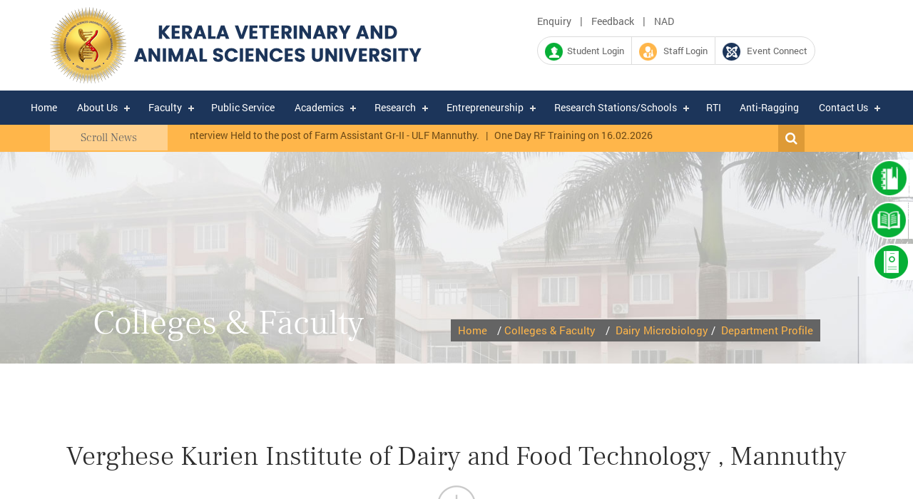

--- FILE ---
content_type: text/html; charset=UTF-8
request_url: https://www.kvasu.ac.in/departmentprofile/description/4/24/1
body_size: 8969
content:
<!DOCTYPE html>
<html lang="en" xmlns="http://www.w3.org/1999/xhtml">
<head id="Head1">
       <meta charset="utf-8" />
<meta name="description" content="Colleges & Faculty">
<meta name="keywords" content="Colleges & Faculty">
<meta http-equiv="X-UA-Compatible" content="IE=edge,chrome=1" />
<meta name="viewport" content="width=device-width, initial-scale=1.0" />
<link rel="stylesheet" type="text/css" href="/css/bootstrap.min.css">
<link rel="stylesheet" type="text/css" href="/css/font-awesome.css">

<link rel="stylesheet" type="text/css" href="/css/effects.css">
<link rel="stylesheet" type="text/css" href="/css/projects.css">
<title>Colleges & Faculty - Kerala Veterinary and animal Sciences University</title>
</head>
<body>
<div id="showmenu1">
  <p><img alt="dropdown" class="center-block" src="/img/dropdown1.png"> </p>
</div>
<div class="menu1" style="display: none;">
  <ul class="headerDropdownNav">
    <li><a  href="https://www.kvasu.ac.in/contact-info-1">Contact</a></li>
    <li><a  href="https://www.kvasu.ac.in/contacts">Feedback</a></li>
    <li><a  href="http://117.239.77.53/ksssplve/" target="_blank">Student Login</a></li>
    <li><a  href="http://117.239.77.53/kvasulve/" target="_blank">Staff login</a></li>
    
    <li><a  href="https://www.kvasu.ac.in/journals" target="_blank">Journal</a></li>
    <li><a  href="https://www.kvasu.ac.in/publications-1" target="_blank">Publication</a></li>
    <li><a  href="https://www.kvasu.ac.in/thesis" target="_blank">Thesis</a></li>
  </ul>
  
</div>
<div class="container">
  <div class="row">
    <div class="col-lg-7"> <a href="https://www.kvasu.ac.in/"><img class="logoImage img-responsive " alt="logo" src="/img/logo.png"></a> </div>
    <div class="col-lg-5 col-md-6 loginTxtDiv "> 
    <!--<a class="enquriyBtn" href="https://www.kvasu.ac.in/contacts">Enquiry</a>&nbsp;&nbsp; |&nbsp;&nbsp; <a class="enquriyBtn" href="https://www.kvasu.ac.in/contacts">Feedback</a>&nbsp;&nbsp; |&nbsp;&nbsp; <a class="enquriyBtn" href="https://www.kvasu.ac.in/nad">NAD</a>&nbsp;&nbsp;|&nbsp;&nbsp;<a href="https://www.kvasu.ac.in/convocation-2025"><button class="button-62" role="button">Convocation 2025</button></a><br>-->
      <a class="enquriyBtn" href="https://www.kvasu.ac.in/contacts">Enquiry</a>&nbsp;&nbsp; |&nbsp;&nbsp; <a class="enquriyBtn" href="https://www.kvasu.ac.in/contacts">Feedback</a>&nbsp;&nbsp; |&nbsp;&nbsp; <a class="enquriyBtn" href="https://www.kvasu.ac.in/nad">NAD</a><br>
      <a class="studentLoginBtn" href="http://117.239.77.53/ksssplve/" target="_blank"><img alt="icon" src="/img/student-icon.png">&nbsp;&nbsp;Student Login</a> <a  class="staffLoginBtn" href="http://117.239.77.53/kvasulve/" target="_blank"><img  alt="icon"  src="/img/staff-icon.png" > &nbsp;&nbsp;Staff Login</a> <a  class="eventLoginBtn" href="https://www.kvasu.ac.in/events"><img  alt="icon"  src="/img/event-icon.png" > &nbsp;&nbsp;Event Connect</a> </div>
    
  </div>
</div>
<div class="container-fluid menuBg">
  <div class="">
    <div class="">
      <div class="col-sm-12">
        <nav id='cssmenu'>
          <div id="head-mobile"></div>
          <div class="button"></div>
          <ul>



  <li><a  href="https://www.kvasu.ac.in/">Home</a>
  

      </li>


  <li><a  href="#">About Us</a>
  

  
        <ul>
          
           



<li><a  href="https://www.kvasu.ac.in/about" target="">About the University</a>
              



           
           



<li><a  href="#">Authorities of  University</a>
              
<ul>
  
   

       <li><a href="https://www.kvasu.ac.in/BoM" >Board of Management</a>
       
          
       </li>
   
   

       <li><a href="https://www.kvasu.ac.in/MC" >Management Council</a>
       
          
       </li>
   
   

       <li><a href="https://www.kvasu.ac.in/AC" >Academic Council</a>
       
          
       </li>
   
   

       <li><a href="https://www.kvasu.ac.in/board-of-studies-1" >Board of Studies</a>
       
          
       </li>
   
</ul>
</li>





           
           



<li><a  href="https://www.kvasu.ac.in/office-of-the-vice-chancellor" target="">Office of the Vice Chancellor</a>
              



           
           



<li><a  href="https://www.kvasu.ac.in/office-of-the-registrar-1" target="">Office of the Registrar</a>
              



           
           



<li><a  href="https://www.kvasu.ac.in/finance-wing-1" target="">Finance Wing</a>
              



           
           



<li><a  href="https://www.kvasu.ac.in/directorate-of-academics-and-research" target="">Directorate of Academics and Research</a>
              



           
           



<li><a  href="https://www.kvasu.ac.in/directorate-of-entrepreneurship" target="">Directorate of Entrepreneurship</a>
              



           
           



<li><a  href="https://www.kvasu.ac.in/directorate-of-infrastructural-development-wing-1" target="">Infrastructure Development Wing</a>
              



           
           



<li><a  href="https://www.kvasu.ac.in/directorate-of-clinics-1" target="">Directorate of Clinics</a>
              



           
           



<li><a  href="https://www.kvasu.ac.in/directorate-of-farm-1" target="">Directorate of Farm</a>
              



           
           



<li><a  href="https://www.kvasu.ac.in/Directorate-of-Student-Welfare" target="">Directorate of Students' Welfare</a>
              



           
           



<li><a  href="https://www.kvasu.ac.in/Annual-Reports" target="">Annual Reports</a>
              



           
           



<li><a  href="https://www.kvasu.ac.in/annual-budget-1" target="">Annual Budget</a>
              



           
           



<li><a  href="https://www.kvasu.ac.in/userfiles/Approved-Delegation-of-Powers-of-KVASU.pdf" target="">Delegation of Powers</a>
              



           
           



<li><a  href="https://www.kvasu.ac.in/telephone-directory-1" target="">Telephone Directory</a>
              



           
           



<li><a  href="https://www.kvasu.ac.in/audit-report-1" target="">Accounts & Report</a>
              



           
           



<li><a  href="https://www.kvasu.ac.in/internal-quality-assurance-cell--iqac--1" target="">Internal Quality Assurance Cell (IQAC)</a>
              



           
           



<li><a  href="https://www.kvasu.ac.in/finance-council-1" target="">Finance Council</a>
              



           
           



<li><a  href="https://www.kvasu.ac.in/icc-committee-1" target="">ICC committee</a>
              



           
           



<li><a  href="https://www.kvasu.ac.in/public-self-disclosure-1" target="">Public Self-Disclosure</a>
              



           
           



<li><a  href="https://www.kvasu.ac.in/contact-us-2" target="">Contact US</a>
              



           
        </ul>


      </li>


  <li><a  href="https://www.kvasu.ac.in/faculty-1">Faculty</a>
          <ul>
              <li><a href="#">Faculty of Veterinary and Animal Sciences</a>
                <ul>
              <li><a href="https://www.kvasu.ac.in/college/more/1">College of Veterinary & Animal Sciences,Mannuthy</a></li>
            <li><a href="https://www.kvasu.ac.in/college/more/3">College of Veterinary & Animal Sciences,Pookode</a></li>
          </ul>
    </li>
              <li><a href="#">Faculty of Dairy Science and Technology</a>
                <ul>
              <li><a href="https://www.kvasu.ac.in/college/more/4">Verghese Kurien Institute of Dairy and Food Technology,Mannuthy</a></li>
            <li><a href="https://www.kvasu.ac.in/college/more/11">College of  Dairy Science and Technology,Pookode,Wayanad</a></li>
            <li><a href="https://www.kvasu.ac.in/college/more/8">College of Dairy Science and Technology,Thiruvananthapuram</a></li>
            <li><a href="https://www.kvasu.ac.in/college/more/10">College of Dairy Science and Technology,Kolahalamedu, Idukki</a></li>
          </ul>
    </li>
              <li><a href="#">Faculty of Poultry Science</a>
                <ul>
              <li><a href="https://www.kvasu.ac.in/college/more/7">College of Avian Sciences and Management,Thiruvazhamkunnu - Palakkad.</a></li>
          </ul>
    </li>
        </ul>
      </li>


  <li><a  href="https://www.kvasu.ac.in/department/category/7">Public Service </a>
  

      </li>


  <li><a  href="#">Academics</a>
  

  
        <ul>
          
           



<li><a  href="#">Regular  Programmes</a>
              
<ul>
  
   

       <li><a href="https://www.kvasu.ac.in/" >Under Graduate Programmes</a>
       
       
<ul>
  
   

       <li><a href="https://www.kvasu.ac.in/bvscah" >B.V.Sc. & A.H</a></li>
   
   

       <li><a href="https://www.kvasu.ac.in/btech-dairy-technology" >B Tech Dairy Technology</a></li>
   
   

       <li><a href="https://www.kvasu.ac.in/btech-food-technology" >B Tech Food Technology</a></li>
   
   

       <li><a href="https://www.kvasu.ac.in/b-sc--poultry-production-and-business-management-1" >B.Sc. Poultry Production and Business Management</a></li>
   
</ul>
       
       </li>
   
   

       <li><a href="https://www.kvasu.ac.in/post-graduate-programmes-1" >Post Graduate Programmes</a>
       
       
<ul>
  
   

       <li><a href="https://www.kvasu.ac.in/#" >M.Sc. in Biostatistics</a></li>
   
   

       <li><a href="https://www.kvasu.ac.in/#" >M.Sc. Quality Control in Dairy Industry</a></li>
   
   

       <li><a href="https://www.kvasu.ac.in/#" >MSc in Biochemistry and Molecular Biology</a></li>
   
   

       <li><a href="https://www.kvasu.ac.in/#" >M.Sc. Applied Microbiology</a></li>
   
   

       <li><a href="https://www.kvasu.ac.in/#" >M.Sc.Animal Biotechnology</a></li>
   
   

       <li><a href="https://www.kvasu.ac.in/#" >M. Sc. in Animal Science</a></li>
   
   

       <li><a href="https://www.kvasu.ac.in/#" >Master of Science (Wildlife Studies)</a></li>
   
   

       <li><a href="https://www.kvasu.ac.in/#" >M. Tech. Dairy Technology</a></li>
   
   

       <li><a href="https://www.kvasu.ac.in/#" >MVSc Programme</a></li>
   
</ul>
       
       </li>
   
   

       <li><a href="https://www.kvasu.ac.in/doctorate-programmes" >Doctorate Programmes</a>
       
       
<ul>
  
   

       <li><a href="https://www.kvasu.ac.in/phd-programmes-in-veterinary-and-animal-sciences-1" >PhD programmes in Veterinary and Animal Sciences</a></li>
   
   

       <li><a href="https://www.kvasu.ac.in/phd-in-dairy-technology" >Ph.D. in  Dairy Technology</a></li>
   
   

       <li><a href="https://www.kvasu.ac.in/ph-d--programmes-in-biosciences-1" >Ph.D. Programmes in Biosciences</a></li>
   
   

       <li><a href="https://www.kvasu.ac.in/phd-in-climate-change-and-animal-agriculture" >Ph. D in “Climate Change and Animal Agriculture”</a></li>
   
</ul>
       
       </li>
   
   

       <li><a href="https://www.kvasu.ac.in/pg-certificate-programme" >PG Certificate Programme</a>
       
       
<ul>
  
   

       <li><a href="https://www.kvasu.ac.in/veterinary-homoeopathy-1" >Veterinary Homoeopathy</a></li>
   
   

       <li><a href="https://www.kvasu.ac.in/community-based-disaster-management" >Community Based Disaster Management</a></li>
   
   

       <li><a href="https://www.kvasu.ac.in/one-health-surveillance-1" >One Health Surveillance</a></li>
   
</ul>
       
       </li>
   
   

       <li><a href="https://www.kvasu.ac.in/post-graduate-diploma-programmes-1" >Post Graduate Diploma Programmes</a>
       
       
<ul>
  
   

       <li><a href="https://www.kvasu.ac.in/climate-services-in-animal-agriculture-1" >Climate Services in Animal Agriculture</a></li>
   
   

       <li><a href="https://www.kvasu.ac.in/climate-services-1" >Climate services</a></li>
   
   

       <li><a href="https://www.kvasu.ac.in/veterinary-cardiology-1" >Veterinary Cardiology</a></li>
   
   

       <li><a href="https://www.kvasu.ac.in/-veterinary-anaesthesia-1" > Veterinary Anaesthesia</a></li>
   
   

       <li><a href="https://www.kvasu.ac.in/one-health-1" >One Health</a></li>
   
</ul>
       
       </li>
   
   

       <li><a href="https://www.kvasu.ac.in/diploma-2" >Diploma</a>
       
       
<ul>
  
   

       <li><a href="https://www.kvasu.ac.in/-diploma-in-dairy-science-1" >Diploma in Dairy Science</a></li>
   
   

       <li><a href="https://www.kvasu.ac.in/diploma-in-laboratory-techniques-1" >Diploma in Laboratory Techniques</a></li>
   
   

       <li><a href="https://www.kvasu.ac.in/diploma-in-feed-technology-1" >Diploma in Feed Technology</a></li>
   
   

       <li><a href="https://www.kvasu.ac.in/diploma-in-livestock-management-1" >Diploma in Livestock Management</a></li>
   
</ul>
       
       </li>
   
</ul>
</li>





           
           



<li><a  href="https://www.kvasu.ac.in/externship-1" target="">Externship</a>
              



           
           



<li><a  href="https://www.kvasu.ac.in/academic-notification/Approved-Notification-MSc-BSc-Diploma-PG-Diploma-2025-26.pdf" target="">Academic  Notifications</a>
              



           
           



<li><a  href="#">Admission</a>
              
<ul>
  
   

       <li><a href="https://www.kvasu.ac.in/prospectus-msc-pg-bsc-pgdiploma-diploma" >prospectus for M.V.Sc., M. Tech. and Ph.D. Programmes - 2025-26</a>
       
          
       </li>
   
   

       <li><a href="http://kvasu.ac.in/img/Guidelines-for-submitting-applications.pdf"  target="_blank">Guidelines for Submitting Application</a>
       
          
       </li>
   
   

       <li><a href="http://application.kvasu.ac.in"  target="_blank">Online application</a>
       
          
       </li>
   
   

       <li><a href="https://www.kvasu.ac.in/admission-procedure-2025-26-1" >Admission Procedure 2025-26</a>
       
          
       </li>
   
</ul>
</li>





           
           



<li><a  href="https://www.kvasu.ac.in/academic-calendar-2024---25-1" target="">Academic Calendar</a>
              



           
           



<li><a  href="https://www.kvasu.ac.in/academic--regulations-1" target="">Academic  Regulations</a>
              



           
           



<li><a  href="https://www.kvasu.ac.in/academic-staff-college" target="">Academic Staff  College </a>
              



           
           



<li><a  href="https://www.kvasu.ac.in/academic-forms-1" target="">Academic Forms</a>
              



           
           



<li><a  href="https://www.kvasu.ac.in/academic-module-1" target="">Academic Module</a>
              



           
           



<li><a  href="https://www.kvasu.ac.in/fee-refund-policy-1" target="">Fee Refund Policy</a>
              



           
        </ul>


      </li>


  <li><a  href="#">Research</a>
  

  
        <ul>
          
           



<li><a  href="https://www.kvasu.ac.in/institutional-development-plan" target="">Institutional Development Plan</a>
              



           
           



<li><a  href="https://www.kvasu.ac.in/research-highlights" target="">Research Highlights</a>
              



           
           



<li><a  href="https://www.kvasu.ac.in/research-council" target="">Research Council</a>
              



           
           



<li><a  href="#">Research Projects</a>
              
<ul>
  
   

       <li><a href="https://www.kvasu.ac.in/on-going-eaps-1" >On-going EAPs</a>
       
          
       </li>
   
   

       <li><a href="https://www.kvasu.ac.in/state-plan-project-1" >State Plan Project</a>
       
          
       </li>
   
   

       <li><a href="https://www.kvasu.ac.in/completed-project-1" >Completed Project</a>
       
          
       </li>
   
</ul>
</li>





           
           



<li><a  href="https://www.kvasu.ac.in/research-facilities-1" target="">Research Facilities</a>
              



           
           



<li><a  href="#">Thesis</a>
              
<ul>
  
   

       <li><a href="https://www.kvasu.ac.in/faculty-of-veterinary-and-animal-science-1" >Faculty of Veterinary and Animal Science</a>
       
          
       </li>
   
   

       <li><a href="https://www.kvasu.ac.in/faculty-of-dairy-science-and-technology-1" >Faculty of Dairy Science and Technology</a>
       
          
       </li>
   
</ul>
</li>





           
           



<li><a  href="https://www.kvasu.ac.in/patents" target="">Patents</a>
              



           
           



<li><a  href="https://www.kvasu.ac.in/collaborations-mou" target="">Collaborations/MoUs</a>
              



           
           



<li><a  href="https://www.kvasu.ac.in/research-with-kvasu" target="">Do Research with KVASU</a>
              



           
           



<li><a  href="https://www.kvasu.ac.in/research-reports" target="">Research Reports</a>
              



           
        </ul>


      </li>


  <li><a  href="#">Entrepreneurship</a>
  

  
        <ul>
          
           



<li><a  href="https://www.kvasu.ac.in/distance-education-program" target="">Technology Enabled Skill Oriented Learing Educational Programmes (TESOLEP)</a>
              



           
           



<li><a  href="https://www.kvasu.ac.in/training-programmes" target="">Training Programmes</a>
              



           
           



<li><a  href="https://www.kvasu.ac.in/publications-1" target="">Publications</a>
              



           
           



<li><a  href="https://www.kvasu.ac.in/technology-transfer" target="">Technology Transfer</a>
              



           
           



<li><a  href="https://www.kvasu.ac.in/outreach-program" target="">Outreach Program</a>
              



           
           



<li><a  href="https://www.kvasu.ac.in/news-letter" target="">News Letter</a>
              



           
        </ul>


      </li>


  <li><a  href="#">Research Stations/Schools</a>
  

  
        <ul>
          
           



<li><a  href="#">Centre for  Advanced Studies</a>
              
<ul>
  
   

       <li><a href="https://www.kvasu.ac.in/cas-in-animal-genetics---breeding--mannuthy-1" >CAS in Animal Genetics & Breeding, Mannuthy</a>
       
          
       </li>
   
   

       <li><a href="https://www.kvasu.ac.in/cas-in-poultry-science--mannuthy-1" >CAS in Poultry Science, Mannuthy</a>
       
          
       </li>
   
</ul>
</li>





           
           



<li><a  href="#">Schools</a>
              
<ul>
  
   

       <li><a href="https://www.kvasu.ac.in/saapbt-1" >School of Applied Animal Production & Biotechnology</a>
       
          
       </li>
   
   

       <li><a href="https://www.kvasu.ac.in/bioenergy-studies-and-farm-waste-management-1" >Bioenergy Studies and Farm Waste Management</a>
       
          
       </li>
   
   

       <li><a href="https://www.kvasu.ac.in/school-of-zoonoses-public-health-and-pathobiology-1" >Zoonoses Public Health and Pathobiology</a>
       
          
       </li>
   
</ul>
</li>





           
           



<li><a  href="#">Veterinary  Hospitals</a>
              
<ul>
  
   

       <li><a href="https://www.kvasu.ac.in/uvh-tvcc-mannuthy" >UVH & TVCC Mannuthy</a>
       
          
       </li>
   
   

       <li><a href="https://www.kvasu.ac.in/uvh-kokkala" >UVH, Kokkala</a>
       
          
       </li>
   
   

       <li><a href="https://www.kvasu.ac.in/tvcc-mannuthy" >TVCC, Pookode</a>
       
          
       </li>
   
</ul>
</li>





           
           



<li><a  href="#">Livestock and Poultry Farms</a>
              
<ul>
  
   

       <li><a href="https://www.kvasu.ac.in/university-poultry-and-duck-farm-mannuthy-1" >University Poultry and Duck Farm Mannuthy</a>
       
          
       </li>
   
   

       <li><a href="https://www.kvasu.ac.in/ulf-frs--mannuthy" >ULF & FRS, Mannuthy</a>
       
          
       </li>
   
   

       <li><a href="https://www.kvasu.ac.in/lrs-thiruvizhamkunnu" >LRS, Thiruvizhamkunnu</a>
       
          
       </li>
   
   

       <li><a href="https://www.kvasu.ac.in/cbf-thumburmuzhi" >CBF, Thumburmuzhi</a>
       
          
       </li>
   
   

       <li><a href="https://www.kvasu.ac.in/bf-kolahalamedu" >BF, Kolahalamedu</a>
       
          
       </li>
   
   

       <li><a href="https://www.kvasu.ac.in/C-P-P-R-Mannuthy" >CPPR, Mannuthy</a>
       
          
       </li>
   
   

       <li><a href="https://www.kvasu.ac.in/ilfc-pookode" >ILFC, Pookode</a>
       
          
       </li>
   
</ul>
</li>





           
           



<li><a  href="#">Research Centres</a>
              
<ul>
  
   

       <li><a href="https://www.kvasu.ac.in/mtu-mannuthy" >Meat Technology Unit, Mannuthy</a>
       
          
       </li>
   
   

       <li><a href="https://www.kvasu.ac.in/dairy-plant-mannuthy" >Dairy Plant, Mannuthy</a>
       
          
       </li>
   
   

       <li><a href="https://www.kvasu.ac.in/coheart-pookode" >COHEART, Pookode</a>
       
          
       </li>
   
   

       <li><a href="https://www.kvasu.ac.in/caadeccs-mannuthy" >CAADECCS, Mannuthy</a>
       
          
       </li>
   
   

       <li><a href="https://www.kvasu.ac.in/wsc-wayanad" >Wildlife Study Centre</a>
       
          
       </li>
   
   

       <li><a href="https://www.kvasu.ac.in/brtc-tvm" >BRTC, TVM</a>
       
          
       </li>
   
   

       <li><a href="https://www.kvasu.ac.in/ars-thiruvazhamkunnu" >ARS, Thiruvazhamkunnu</a>
       
          
       </li>
   
</ul>
</li>





           
           



<li><a  href="#">Extension Centres</a>
              
<ul>
  
   

       <li><a href="https://www.kvasu.ac.in/rrtc-2" >RRTC</a>
       
          
       </li>
   
   

       <li><a href="https://www.kvasu.ac.in/cl-dpr" >CL DPR</a>
       
          
       </li>
   
   

       <li><a href="https://www.kvasu.ac.in/inc-center" >Technology Business Incubation Center</a>
       
          
       </li>
   
</ul>
</li>





           
           



<li><a  href="#">ICAR-AICRP on Poultry for Eggs</a>
              
<ul>
  
   

       <li><a href="https://www.kvasu.ac.in/aicrp-on-poultry-1" >AICRP on Poultry</a>
       
          
       </li>
   
</ul>
</li>





           
           



<li><a  href="#">Research  Laboroatories</a>
              
<ul>
  
   

       <li><a href="https://www.kvasu.ac.in/central-instruments-laboratory-mannuthy" >CIL, Mannuthy</a>
       
          
       </li>
   
   

       <li><a href="https://www.kvasu.ac.in/cil-pookode" >CIL, Pookode</a>
       
          
       </li>
   
</ul>
</li>





           
        </ul>


      </li>


  <li><a  href="https://www.kvasu.ac.in/right-to-information">RTI</a>
  

      </li>


  <li><a  href="https://www.kvasu.ac.in/anti-ragging">Anti-Ragging</a>
  

      </li>


  <li><a  href="#">Contact Us</a>
  

  
        <ul>
          
           



<li><a  href="http://www.kvasu.ac.in/userfiles/KVASU-Contact-Details.pdf" target="_blank">KVASU Contact List</a>
              



           
           



<li><a  href="https://www.kvasu.ac.in/contact-info-1" target="">Contact Info</a>
              



           
           



<li><a  href="https://www.kvasu.ac.in/contacts" target="">Feedback</a>
              



           
        </ul>


      </li>
</ul>
        </nav>
      </div>
    </div>
  </div>
</div>
<div class="container-fluid scrollNewBg">
  <div class="container">
    <div class="row">
      <div class="col-sm-2 text-center">
        <p class=" scrollNewsHeader">Scroll News</p>
      </div>
      <div class="col-sm-7 ">
      <div class="str1 str_wrap">
        <p class="scrollNewTxt">
                  <a href='https://www.kvasu.ac.in/news/readmore/2981' style='color:#6b4916'> Ranklist for the Interview Held to the post of Farm Assistant Gr-II - ULF Mannuthy.</a> &nbsp;&nbsp;|&nbsp;&nbsp; <a href='https://www.kvasu.ac.in/news/readmore/2980' style='color:#6b4916'>One Day RF Training on 16.02.2026 - Goat Farming</a> &nbsp;&nbsp;|&nbsp;&nbsp; <a href='https://www.kvasu.ac.in/news/readmore/2979' style='color:#6b4916'>Rank List - Walk in interview for selection of temporary AE Civil -ID Wing Pookode.</a> &nbsp;&nbsp;|&nbsp;&nbsp; <a href='https://www.kvasu.ac.in/news/readmore/2978' style='color:#6b4916'> Walk in interview for Engagement of Computer Assistant on daily wage basis - CDST-Pookode.</a>&nbsp;&nbsp;
        </p>
        </div>
        
      </div>
     
      <!-- <div class="serachDivAll">
  <form method="post" name="Search" action="https://www.kvasu.ac.in/searchresults">
  <input class="searchTextField" name="data[Search][keyword]" type="text" placeholder="Search....">
  <input class="searchBtn" name="" type="button" value="Search" onclick="return validate(this);">
</form>
</div> -->
 <div class="col-sm-2 searchDivAll">
      <div class="searchDiv">
       <div class="wrapper" >

    <div class="wrapper-right">

      <label class=" fa fa-search search-icon" for="tag-search"></label>
    </div>
    <div class="clear"></div>
  </div>
  <form method="post" name="Search" action="https://www.kvasu.ac.in/searchresults">
  <input type="checkbox" id="tag-search" style="display:none;"/>
  <div class="search-box"> 
    <input class="nameField" type="text" placeholder="Search..." name="data[Search][keyword]" style="width:105px"/>  <input value="Search" class="searchBtn" name="" type="submit"  >
    
  </div>
  </form>
  </div>
      
      </div>
    </div>
  </div>
</div>

<div class="container earPanel">
  <div class="row">
    <div class="quickLinksWidget" id="c">
      <table width="250" border="0" cellspacing="0" cellpadding="0" id="widgetsMain">
        <tr>
          <td width="52" valign="top">
            <a href="https://www.kvasu.ac.in/journals"><img src="/img/journal-icon.png" alt="" height="52" /></a>
          </td>
          <td  valign="top"><div id="widgetLinks"><a href="https://www.kvasu.ac.in/journals"><img src="/img/journal-text.png" alt="" /></a></div></td>
        </tr>
      </table>
    </div>
    <div class="widgets" id="b">
      <table width="215" border="0" cellspacing="0" cellpadding="0" id="widgetsMain">
        <tr>
          <td width="52" valign="top"><img src="/img/publication-icon.png" alt=""  height="52" /></td>
          <td valign="top" ><div id="widgetLinks"><a href="https://www.kvasu.ac.in/publications-1"><img src="/img/publication-text.png" alt=""  /></a></div></td>
        </tr>
      </table>
    </div>
    <div class="widgets-mus" id="f">
      <table width="250" border="0" cellspacing="0" cellpadding="0" id="widgetsMain">
        <tr>
          <td width="52" valign="top">
            <a href="https://www.kvasu.ac.in/thesis"><img src="/img/thesis-icon.png" alt=""  height="51" width="52"  /></a>
          </td>
          <td valign="top" ><div id="widgetLinks"><a href="https://www.kvasu.ac.in/thesis"><img src="/img/thesis-text.png" alt="" height="51"/></a></div></td>
        </tr>
      </table>
    </div>
  </div>
</div>



<div class="container-fluid noPad noMarg Prelative">
  <img src="/img/Sub-Banner.jpg" class="img-responsive" alt="banner" style="width:100%">
        <div class="Link">
    		
		<h1 class="linkPagehead">Colleges & Faculty</h1>
    		<ul class="list-inline" style="background-color:rgb(100, 100, 100);padding:5px;">
              <!-- <div class="activelink">
	<ul>
		<li style='background-image:url(/img/active_arrow.png);float:left;list-style:none;font-weight:normal;display:block;padding:6px 15px 0px 10px;font-family:Arial, Helvetica, sans-serif;font-weight:normal;font-size:12px;background-repeat:no-repeat;background-position:0px 12px;'><a href="https://www.kvasu.ac.in/">Home</a> </li>
		<li style='background-image:url(/img/active_arrow.png);float:left;list-style:none;font-weight:normal;display:block;padding:6px 15px 0px 10px;font-family:Arial, Helvetica, sans-serif;font-weight:normal;font-size:12px;background-repeat:no-repeat;background-position:0px 12px;'><a href="#">Colleges & Faculty</a></li>
				<li style='background-image:url(/img/active_arrow.png);float:left;list-style:none;font-weight:normal;display:block;padding:6px 15px 0px 10px;font-family:Arial, Helvetica, sans-serif;font-weight:normal;font-size:12px;background-repeat:no-repeat;background-position:0px 12px;'><img src="/img/yourhere.jpg" alt="" /> <a href="#">Dairy Microbiology</a> /  <img src="/img/yourhere.jpg" alt="" /> <a href="#">Department Profile</a></li>	</ul>
</div> -->

					<li><a href="https://www.kvasu.ac.in/">Home</a></li>
					<li >/ <a href="#">Colleges & Faculty</a></li>
										<li >/ <a href="#"><img src="/img/yourhere.jpg" alt="" /> <a href="#">Dairy Microbiology</a> /  <img src="/img/yourhere.jpg" alt="" /> <a href="#">Department Profile</a></a></li>            </ul>
</div>
</div>


<div class="container">
	<div class="row">
		<div class="col-sm-12 ">
				<h2 class="facilityPageHead"> Verghese Kurien Institute of&nbsp;Dairy and Food Technology , Mannuthy </h2>
						<a href="#" class=""> <img src="/img/down-arrow.png" alt="arrow" class="img-responsive imgCenter"></a>
		</div>
	</div>
</div>










<div class="container">
	<div class="row padT60">
		
<div class="col-sm-4">
<div style="background-color:#FFB64A;padding:10px;color:#fff;font-size:20px;">Departments</div>

	
	 	   			 <button class="btnIcon accordion ">Dairy Technology</button>

						 						 <div class="panel">
											 <ul class="subMenu">


						 						     									 	<li><a style="color:#FFB64A" class="" href="https://www.kvasu.ac.in/departmentprofile/description/4/22/1">Department Profile</a></li>




						     						 




						 
						 							 <li><a style="color:#FFB64A" href="https://www.kvasu.ac.in/faculty/college/4/22/8">Faculty</a></li>
						 
						 
					 </ul>
			 </div>




						 <button class="btnIcon accordion ">Dairy Engineering</button>

						 						 <div class="panel">
											 <ul class="subMenu">


						 						     									 	<li><a style="color:#FFB64A" class="" href="https://www.kvasu.ac.in/departmentprofile/description/4/23/1">Department Profile</a></li>




						     						 




						 
						 							 <li><a style="color:#FFB64A" href="https://www.kvasu.ac.in/faculty/college/4/23/8">Faculty</a></li>
						 
						 
					 </ul>
			 </div>




						 <button class="btnIcon accordion active1">Dairy Microbiology</button>

						 						 <div class="panel">
											 <ul class="subMenu">


						 						     									 	<li><a style="color:#FFB64A" class="" href="https://www.kvasu.ac.in/departmentprofile/description/4/24/1">Department Profile</a></li>




						     						 




						 
						 							 <li><a style="color:#FFB64A" href="https://www.kvasu.ac.in/faculty/college/4/24/8">Faculty</a></li>
						 
						 
					 </ul>
			 </div>




						 <button class="btnIcon accordion ">Dairy Chemistry</button>

						 						 <div class="panel">
											 <ul class="subMenu">


						 						     									 	<li><a style="color:#FFB64A" class="" href="https://www.kvasu.ac.in/departmentprofile/description/4/25/1">Department Profile</a></li>




						     						 




						 
						 							 <li><a style="color:#FFB64A" href="https://www.kvasu.ac.in/faculty/college/4/25/8">Faculty</a></li>
						 
						 
					 </ul>
			 </div>




						 <button class="btnIcon accordion ">Dairy Business Management</button>

						 						 <div class="panel">
											 <ul class="subMenu">


						 						     									 	<li><a style="color:#FFB64A" class="" href="https://www.kvasu.ac.in/departmentprofile/description/4/26/1">Department Profile</a></li>




						     						 




						 
						 
						 
					 </ul>
			 </div>




						 <button class="btnIcon accordion ">Dairy Husbandry</button>

						 						 <div class="panel">
											 <ul class="subMenu">


						 						     									 	<li><a style="color:#FFB64A" class="" href="https://www.kvasu.ac.in/departmentprofile/description/4/27/1">Department Profile</a></li>




						     						 




						 
						 							 <li><a style="color:#FFB64A" href="https://www.kvasu.ac.in/faculty/college/4/27/8">Faculty</a></li>
						 
						 
					 </ul>
			 </div>




						 <button class="btnIcon accordion ">Dairy Plant</button>

						 						 <div class="panel">
											 <ul class="subMenu">


						 						     									 	<li><a style="color:#FFB64A" class="" href="https://www.kvasu.ac.in/departmentprofile/description/4/31/1">Department Profile</a></li>




						     						 




						 
						 
						 
					 </ul>
			 </div>




						 <button class="btnIcon accordion ">Physical Education</button>

						 						 <div class="panel">
											 <ul class="subMenu">


						 						     									 	<li><a style="color:#FFB64A" class="" href="https://www.kvasu.ac.in/departmentprofile/description/4/43/1">Department Profile</a></li>




						     						 




						 
						 							 <li><a style="color:#FFB64A" href="https://www.kvasu.ac.in/faculty/college/4/43/8">Faculty</a></li>
						 
						 
					 </ul>
			 </div>




						 <button class="btnIcon accordion ">Dairy Extension</button>

						 						 <div class="panel">
											 <ul class="subMenu">


						 						     									 	<li><a style="color:#FFB64A" class="" href="https://www.kvasu.ac.in/departmentprofile/description/4/44/1">Department Profile</a></li>




						     						 




						 
						 							 <li><a style="color:#FFB64A" href="https://www.kvasu.ac.in/faculty/college/4/44/8">Faculty</a></li>
						 
						 
					 </ul>
			 </div>




						 <button class="btnIcon accordion ">Library and Information Services</button>

						 						 <div class="panel">
											 <ul class="subMenu">


						 						     									 	<li><a style="color:#FFB64A" class="" href="https://www.kvasu.ac.in/departmentprofile/description/4/45/1">Department Profile</a></li>




						     						 




						 
						 
						 
					 </ul>
			 </div>




					  		  		  		  		  		  		  		 


</div>


    <input type="hidden" name="maxid" id="maxid" value="0">
	<input type="hidden" name="initial" id="initial" value="0">
	<input type="hidden" name="process" id="process" value="0">

			
				<div class="col-sm-8 secBorder">

											<h2 class="facaltyHead text-center">Department Profile</h4>
																		<p>Department of Dairy Microbiology is a major contributor towards the academic and research excellence of this college which offers 17 credits in B.Tech (Dairy technology). The department has started from 2017 onwards offering M.Tech programme in Dairy Microbiology. The department owns well-equipped under graduate and post graduate laboratories. The department also possess, Dairy Food Quality &amp; Safety Laboratory, Pathogen Handling room, Sterilization Room, Molecular Biology Laboratory, and Starter Culture Laboratory that are competent enough to address any academic, research and extension activities. The maintenance and supply of dairy starter cultures for the public and research purposes at a nominal price is a noteworthy contribution of this Department. The department is carrying out several projects in the area of starter culture and fermented dairy products. The department moves forward with the vision of nurturing the students into competent dairy professionals capable of contributing effectively and responsibly to the society.</p>					
		</div>
	</div>
</div>


<div class="container">
	<div class="row">
		<div class="col-sm-12 ">
    		<hr class="hR">
		</div>
	</div>
</div>












<div class="container-fluid bgFive">

    <div class="row " >
      <div class=" btnDivAll">
        <ul class="btnNav">
        <li> <a class="btnDivIcons" href="https://www.kvasu.ac.in/generalarticles"> <img alt="icon" src="/img/icon-11.png">
            <p class="btnDivIcons1Para">Articles</p>
            </a></li>
          <li> <a class="btnDivIcons" href="https://www.kvasu.ac.in/minutes-decisions"> <img alt="icon" src="/img/icon-12.png">
            <p class="btnDivIcons1Para">Minutes /<br>
              Decisions</p>
            </a></li>
          <li> <a class="btnDivIcons" href="https://www.kvasu.ac.in/projectreports"> <img alt="icon" src="/img/icon-13.png">
            <p class="btnDivIcons1Para">Project Reports</p>
            </a></li>
          <li> <a class="btnDivIcons" href="https://www.kvasu.ac.in/downloads"> <img alt="icon" src="/img/icon-14.png">
            <p class="btnDivIcons1Para">Download PDF</p>
            </a> </li>
          <li> <a class="btnDivIcons" href="https://www.kvasu.ac.in/uploads/downloads/download_16.pdf" target="_blank"> <img alt="icon" src="/img/icon-15.png">
            <p class="btnDivIcons1Para">International
              Brochure</p>
            </a> </li>
          <li> <a class="btnDivIcons" href="https://www.kvasu.ac.in/national-institutional-ranking-framework-1"> <img alt="icon" src="/img/icon-16.png">
            <p class="btnDivIcons1Para">NIRF</p>
            </a></li>
          <li> <a class="btnDivIcons1" href="https://www.kvasu.ac.in/careers"> <img alt="icon" src="/img/icon-17.png">
            <p class="btnDivIcons1Para">Careers</p>
            </a></li>

           <li> <a class="btnDivIcons1" href="https://www.kvasu.ac.in/photocategory"> <img alt="icon" src="/img/icon-20.png">
            <p class="btnDivIcons1Para">Photo Gallery</p>
            </a></li>
            <li> <a class="btnDivIcons1" href="https://www.kvasu.ac.in/usefullinks"> <img alt="icon" src="/img/icon-21.png">
            <p class="btnDivIcons1Para">Useful Links</p>
            </a></li>
        </ul>
      </div>
    </div>

</div>
<div class="container-fluid bgSubLetter">
  <div class="container">
    <div class="row">
      <div class="col-sm-8">
        <div class="row">
          <div class="col-md-4">
            <h3 class="subLetterHeadOne">Subscribe to<br>
              <span class="subLetterHeadTwo">Newsletter</span></h3>
          </div>
          <div class="col-md-8 newLetterAll">
            <input  class="newsletterField" placeholder="Enter Your Email" type="text" name="email" id="email">
            <input name="" value="Subscribe" class="btnSubscribe" type="button" onClick="subscribe_newsletter()">
          </div>
        </div>
      </div>
      <div class="col-sm-4 socialMediaIconAllDiv ">
        <div class="row">
          <div class="col-sm-6 ">
            <h3 class="stayConnetedHead">Stay Connected:</h3>
          </div>
          <div class="col-sm-6"> <a href="#"> <img class="socialMediaIcon" alt="Social Media" src="/img/social-media-icon-1.png"></a> <a href="#"> <img  class="socialMediaIcon"  alt="Social Media" src="/img/social-media-icon-2.png"></a> </div>
        </div>
      </div>
    </div>
  </div>
</div>
<div class="container-fluid bgFooter">
  <div class="container">
    <div class="row">
      <div class="col-md-9">
        <ul class="footerNav">
          <li><a href="https://www.kvasu.ac.in/">Home</a></li>
          <li><a href="https://www.kvasu.ac.in/overview">Research</a></li>
          <li><a href="https://www.kvasu.ac.in/userfiles/Admission-Notification-17-18.pdf">Admission</a></li>
          <li><a href="https://www.kvasu.ac.in/about">About Us</a></li>
          <li><a href="https://www.kvasu.ac.in/directorate-of-entrepreneurship-1">Entrepreneurship</a></li>
          <li><a href="https://www.kvasu.ac.in/usefullinks">Useful Links</a></li>
          <li><a href="https://www.kvasu.ac.in/academics">Academics</a></li>
          <li><a href="https://www.kvasu.ac.in/campuses-1">Resources</a></li>
          <li><a href="https://www.kvasu.ac.in/intranet">Intranet</a></li>
          <li><a href="https://www.kvasu.ac.in/college/more/1">Colleges & Faculty</a></li>
          <li><a href="https://www.kvasu.ac.in/department/category/5">Services & Activities</a></li>
          <li><a href="https://www.kvasu.ac.in/contacts">Contact Us</a></li>
        </ul>
      </div>
      <br>
      <div class="col-md-3">
        <ul class="footerTextLink">
          <li><a href="https://www.kvasu.ac.in/askexpert"><img alt="icon" src="/img/icon-18.png">&nbsp;&nbsp;&nbsp;&nbsp;&nbsp;Ask the Expert</a></li>
          <li><a href="https://www.kvasu.ac.in/animal-welfare-news"><img alt="icon" src="/img/icon-19.png">&nbsp;&nbsp; Animal welfare news</a></li>
        </ul>
      </div>
      <div class="clearfix"></div>
      <br>
      <div class="col-sm-8 ">
        <p class="footerPara">Copyright @  Kerala Veterinary and Animal Sciences University 2018. All rights reserved </p>
      </div>
      <div class="col-sm-4 "> <a class="footerTextLink" target="_blank" href="http://tedsystech.com/">Designed by: Tedsys</a> </div>
    </div>
  </div>
</div>
<script src="/js/jquery.js"></script>
<script src="/js/bootstrap.min.js"></script>
<script src="/js/effects.js"></script>
<script>$(document).ready(function () {
  var trigger = $('.hamburger'),
      overlay = $('.overlay'),
     isClosed = false;

    trigger.click(function () {
      hamburger_cross();
    });

    function hamburger_cross() {

      if (isClosed == true) {
        overlay.hide();
        trigger.removeClass('is-open');
        trigger.addClass('is-closed');
        isClosed = false;
      } else {
        overlay.show();
        trigger.removeClass('is-closed');
        trigger.addClass('is-open');
        isClosed = true;
      }
  }

  $('[data-toggle="offcanvas"]').click(function () {
        $('#wrapper').toggleClass('toggled');
  });
});</script>
<script type="text/javascript">

/* Set the width of the side navigation to 250px */
function openNav() {
    document.getElementById("mySidenav").style.width = "250px";
}

/* Set the width of the side navigation to 0 */
function closeNav() {
    document.getElementById("mySidenav").style.width = "0";
}</script>
<script>
    $(document).ready(function() {
	$("#owl-image").owlCarousel({
        navigation : true,
		items: 4,
		itemsDesktop : [1199,3],
		itemsDesktopSmall : [989,2],
		itemsTablet: [767,1],
		 itemsMobile : false,
		autoPlay: true,


		 navigationText: ["<img src='/img/arrow-left.png'>","<img src='/img/arrow-right.png'>"]
      });






    });

    </script>
<script type="text/javascript">
jQuery(function($){
	var pos = false;
	var qlPos = false;
	var mus = false;




		$("#c").hover(
		    function()
		    {
		        $(".quickLinksWidget").animate({"right": "-65px"}, "fast");
		    },
		    function()
		    {
		        $(".quickLinksWidget").animate({"right": "-195px"}, "fast");
		    }
		);

	    $("#b")
		.hover(function(){

	        $(".widgets").animate({"right": "-10px"}, "fast");

		},
		function()
		{
		    $(".widgets").animate({"right": "-155px"}, "fast");
		}
		);



		$("#f")
		.hover(function(){

	       $(".widgets-mus").animate({"right": "-55px"}, "fast");

		},
		function()
		{
		    $(".widgets-mus").animate({"right": "-194px"}, "fast");
		}

		);


		$("#g")
		.hover(function(){

	       $(".widgets-mti").animate({"right": "-0px"}, "fast");

		},
		function()
		{
		    $(".widgets-mti").animate({"right": "-359px"}, "fast");
		}

		);


		$(document).ready(function() {

});


});


</script>
<script>
 $(document).ready(function() {
        $('#showmenu1').click(function() {
                $('.menu1').slideToggle("fast");
        });




    });
</script>

<script>
$(window).load(function() {

    /* basic - default settings */
		$('.str1').liMarquee();

		/* some custom settings */
		$('.str2').liMarquee({
			direction: 'left',
			loop:-1,
			scrolldelay: 500,
			scrollamount:90,
			circular: false,
            hoverstop:false,
			drag: false
		});



    })
</script>
<script>
var acc = document.getElementsByClassName("accordion");
var i;

for (i = 0; i < acc.length; i++) {
    acc[i].addEventListener("click", function() {
        this.classList.toggle("active1");
        var panel = this.nextElementSibling;
        if (panel.style.display === "block") {
            panel.style.display = "none";
        } else {
            panel.style.display = "block";
        }
    });
}
</script>
<script>
function subscribe_newsletter(){
  var email = $("#email").val()
  if($("#email").val()=="")
	{
		alert("Please enter your email");
		$("#email").focus();
		return false;
	}
  if( !isValidEmailAddress( email ) ) {
      alert("Please enter valid email");
  }
  else {
    $.ajax({
    url: "https://www.kvasu.ac.in/subscribers/ajax_add",
    method:"POST",
    data: {
      email: email
    },
    success: function( result ) {
      alert(result);
    }
  });
  }

}
function isValidEmailAddress(emailAddress) {
    var pattern = /^([a-z\d!#$%&'*+\-\/=?^_`{|}~\u00A0-\uD7FF\uF900-\uFDCF\uFDF0-\uFFEF]+(\.[a-z\d!#$%&'*+\-\/=?^_`{|}~\u00A0-\uD7FF\uF900-\uFDCF\uFDF0-\uFFEF]+)*|"((([ \t]*\r\n)?[ \t]+)?([\x01-\x08\x0b\x0c\x0e-\x1f\x7f\x21\x23-\x5b\x5d-\x7e\u00A0-\uD7FF\uF900-\uFDCF\uFDF0-\uFFEF]|\\[\x01-\x09\x0b\x0c\x0d-\x7f\u00A0-\uD7FF\uF900-\uFDCF\uFDF0-\uFFEF]))*(([ \t]*\r\n)?[ \t]+)?")@(([a-z\d\u00A0-\uD7FF\uF900-\uFDCF\uFDF0-\uFFEF]|[a-z\d\u00A0-\uD7FF\uF900-\uFDCF\uFDF0-\uFFEF][a-z\d\-._~\u00A0-\uD7FF\uF900-\uFDCF\uFDF0-\uFFEF]*[a-z\d\u00A0-\uD7FF\uF900-\uFDCF\uFDF0-\uFFEF])\.)+([a-z\u00A0-\uD7FF\uF900-\uFDCF\uFDF0-\uFFEF]|[a-z\u00A0-\uD7FF\uF900-\uFDCF\uFDF0-\uFFEF][a-z\d\-._~\u00A0-\uD7FF\uF900-\uFDCF\uFDF0-\uFFEF]*[a-z\u00A0-\uD7FF\uF900-\uFDCF\uFDF0-\uFFEF])\.?$/i;
    return pattern.test(emailAddress);
};
</script>
</body>
</html>


--- FILE ---
content_type: text/css
request_url: https://www.kvasu.ac.in/css/effects.css
body_size: 3417
content:


/*Banner*/

.responsive-slider {
  width: 100%;
  position: relative;
  width:100% !important;
}
.responsive-slider [data-animate] {
  opacity: 0;
}
.responsive-slider .slides {
  position: relative;
  overflow: hidden;
}
.responsive-slider .slides ul {
  list-style-type: none;
  padding: 0;
  margin: 0;
  white-space: nowrap;
  font-size: 0;
  width:100% !important;
}
.responsive-slider .slides ul li {
  display: inline-block;
  max-width: 100%;
  width:100% !important;
}
.responsive-slider .slides ul li .slide-body {
  display: inline-block;
  position: relative;
  max-width: 100%;
  font-size: 14px;
  width:100% !important;
}
.responsive-slider .slides ul li .slide-body img {
  max-width: 100%;
  width:100% !important;
}
.responsive-slider .slides ul li .slide-body .caption {
  position: absolute;
  color: #fff;

  text-transform:uppercase;

}
.responsive-slider .slides ul li .slide-body .caption.header {
  top: 45%;
  left:5%;
}

@media (min-width: 481px) and (max-width: 767px) {

}
@media (max-width: 480px) {
  .responsive-slider .slides ul li .slide-body .caption.header h2 {
    font-size: 16px;
  }
  .responsive-slider .slides ul li .slide-body .caption.header h2 i {
    font-size: 14px;
  }
  .earPanel{
      display:none;
  }
}
.responsive-slider .slides ul li .slide-body .caption.sub {
  bottom: -8px;
  right: -20px;
  font-weight: bold;
}
@media (min-width: 481px) and (max-width: 767px) {
  .responsive-slider .slides ul li .slide-body .caption.sub {
    font-size: 11px;
    bottom: 0px;
    right: -10px;
  }
}
@media (max-width: 1200px) {
.responsive-slider .slides ul li .slide-body .caption.header {
    top: 45%;
    left: 20%;
}
}

@media (max-width: 992px) {
.responsive-slider .slides ul li .slide-body .caption.header {
    top: 39%;
    left: 20%;
}
}
.responsive-slider .slider-control {
  position: absolute;
  font-size: 20px;
  color: #000;
  top: 50%;
  margin-top: -17px;
}
.responsive-slider .slider-control.left {
  left: 1%;
  padding-left: 0;
}
.responsive-slider .slider-control.left:hover {
  text-decoration: none;
}
.responsive-slider .slider-control.right {
  right: 1%;
  padding-right: 0;
}
.responsive-slider .slider-control.right:hover {
  text-decoration: none;
}
@media (max-width: 480px) {
  .responsive-slider .slider-control.left,
  .responsive-slider .slider-control.right {
    
  }
}
.responsive-slider .pages {
  position: absolute;
  bottom: 0;
  left: 0;
  width: 100%;
  text-align: center;
}
.responsive-slider .pages .page {
  display: inline-block;
  color: transparent;
  width: 5px;
  height: 5px;
  border: 3px solid #fff;
  border-radius: 50%;
  opacity: 0.5;
}
.responsive-slider .pages .page.active {
  opacity: 1;
}


/*
 * 	Core Owl Carousel CSS File
 *	v1.3.3
 */

/* clearfix */
.owl-carousel .owl-wrapper:after {
	content: ".";
	display: block;
	clear: both;
	visibility: hidden;
	line-height: 0;
	height: 0;
}
/* display none until init */
.owl-carousel{
	display: none;

	width: 100%;
	-ms-touch-action: pan-y;
}
.owl-carousel .owl-wrapper{
	display: none;
	position: relative;
	-webkit-transform: translate3d(0px, 0px, 0px);
}
.owl-carousel .owl-wrapper-outer{
	overflow: hidden;
	position: relative;
	width: 100%;
}
.owl-carousel .owl-wrapper-outer.autoHeight{
	-webkit-transition: height 500ms ease-in-out;
	-moz-transition: height 500ms ease-in-out;
	-ms-transition: height 500ms ease-in-out;
	-o-transition: height 500ms ease-in-out;
	transition: height 500ms ease-in-out;
}

.owl-carousel .owl-item{
	float: left;
}
.owl-controls .owl-page,
.owl-controls .owl-buttons div{
	cursor: pointer;
}
.owl-controls {
	-webkit-user-select: none;
	-khtml-user-select: none;
	-moz-user-select: none;
	-ms-user-select: none;
	user-select: none;
	-webkit-tap-highlight-color: rgba(0, 0, 0, 0);
}

/* mouse grab icon */
.grabbing {
    cursor:url(grabbing.png) 8 8, move;
}

/* fix */
.owl-carousel  .owl-wrapper,
.owl-carousel  .owl-item{
	-webkit-backface-visibility: hidden;
	-moz-backface-visibility:    hidden;
	-ms-backface-visibility:     hidden;
  -webkit-transform: translate3d(0,0,0);
  -moz-transform: translate3d(0,0,0);
  -ms-transform: translate3d(0,0,0);
}

/*
* 	Owl Carousel Owl Demo Theme
*	v1.3.3
*/

.owl-theme .owl-controls{

	text-align: center;
}

/* Styling Next and Prev buttons */

.owl-theme .owl-controls .owl-buttons div{
	color: #FFF;
	display: inline-block;
	zoom: 1;
	*display: inline;/*IE7 life-saver */
	margin: 0px;
	padding: 3px 10px;
	font-size: 12px;

	filter: Alpha(Opacity=50);/*IE7 fix*/
	opacity: 0.99;
}
/* Clickable class fix problem with hover on touch devices */
/* Use it for non-touch hover action */
.owl-theme .owl-controls.clickable .owl-buttons div:hover{
	filter: Alpha(Opacity=100);/*IE7 fix*/

	text-decoration: none;

}






#owl-image .owl-buttons{ margin-top:20px; margin-bottom:80px; }

@media (max-width: 1200px) {

}
@media (max-width: 992px) {
}
@media (max-width: 767px) {


}

/*Menu Begin*/

#cssmenu,#cssmenu ul,#cssmenu ul li,#cssmenu ul li a,#cssmenu #head-mobile{border:0;list-style:none; z-index:1; margin-bottom:0!important; line-height:1;display:block;position:relative;-webkit-box-sizing:border-box;-moz-box-sizing:border-box;box-sizing:border-box}
#cssmenu:after,#cssmenu > ul:after{content:".";display:block;clear:both;visibility:hidden;line-height:0;height:0}
#cssmenu #head-mobile{display:none}

#cssmenu > ul > li{float:left}
#cssmenu > ul > li > a{padding:17px 13px;font-size:14px; text-decoration:none;color:#fff;	font-family: RobotoRegular, Arial, Tahoma;}
#cssmenu > ul > li:hover > a,#cssmenu ul li.active a{color:#fff}
#cssmenu > ul > li:hover,#cssmenu ul li.active:hover,#cssmenu ul li.active,#cssmenu ul li.has-sub.active:hover{background:#06af36!important;-webkit-transition:background .3s ease;-ms-transition:background .3s ease;transition:background .3s ease;}
#cssmenu > ul > li.has-sub > a{padding-right: 28px;
padding-left: 15px;}
#cssmenu > ul > li.has-sub > a:after{position: absolute;
top: 24px;
right: 11px;
width: 8px;
height: 2px;
display: block;
background: #ddd;
content: '';}
#cssmenu > ul > li.has-sub > a:before{position: absolute;
top: 21px;
right: 14px;
display: block;
width: 2px;
height: 8px;
background: #ddd;
content: '';
-webkit-transition: all .25s ease;
-ms-transition: all .25s ease;
transition: all .25s ease;}
#cssmenu > ul > li.has-sub:hover > a:before{top:23px;height:0}
#cssmenu ul ul{position:absolute;left:-9999px}
#cssmenu ul ul li{height:0;-webkit-transition:all .25s ease;-ms-transition:all .25s ease;background:#1c355a;transition:all .25s ease}
#cssmenu ul ul li:hover{ background:#06af36;}
#cssmenu li:hover > ul{left:auto}
#cssmenu li:hover > ul > li{height:35px}
#cssmenu ul ul ul{margin-left:100%;top:0}
#cssmenu ul ul li a{border-bottom:1px solid rgba(150,150,150,0.15);padding:11px 15px; width:390px; font-family: RobotoRegular, Arial, Tahoma; font-size:12px; text-decoration:none;color:#fff; }
#cssmenu ul ul li:last-child > a,#cssmenu ul ul li.last-item > a{border-bottom:0}
#cssmenu ul ul li:hover > a,#cssmenu ul ul li a:hover{color:#fff}
#cssmenu ul ul li.has-sub > a:after{position:absolute;top:16px;right:11px;width:8px;height:2px;display:block;background:#ddd;content:''}
#cssmenu ul ul li.has-sub > a:before{position:absolute;top:13px;right:14px;display:block;width:2px;height:8px;background:#ddd;content:'';-webkit-transition:all .25s ease;-ms-transition:all .25s ease;transition:all .25s ease}
#cssmenu ul ul > li.has-sub:hover > a:before{top:17px;height:0}
#cssmenu ul ul li.has-sub:hover,#cssmenu ul li.has-sub ul li.has-sub ul li:hover{background:#363636;}
#cssmenu ul ul ul li.active a{border-left:1px solid #333}
#cssmenu > ul > li.has-sub > ul > li.active > a,#cssmenu > ul ul > li.has-sub > ul > li.active> a{border-top:1px solid #333}

@media screen and (max-width:1000px){
.logo{position:absolute;top:0;left: 0;width:100%;height:46px;text-align:center;padding:10px 0 0 0 ;float:none}
.logo2{display:none}
nav{width:100%;}
#cssmenu{width:100%}
#cssmenu ul{width:100%;display:none}
#cssmenu ul li{width:100%;border-top:1px solid #294b7c}
#cssmenu ul li:hover{background:#363636;}
#cssmenu ul ul li,#cssmenu li:hover > ul > li{height:auto}
#cssmenu ul li a,#cssmenu ul ul li a{width:100%;border-bottom:0}
#cssmenu > ul > li{float:none}
#cssmenu ul ul li a{padding-left:25px}
#cssmenu ul ul li{background:#1c355a!important;}
#cssmenu ul ul li:hover{background:#06af36!important}
#cssmenu ul ul ul li a{padding-left:35px}
#cssmenu ul ul li a{color:#ddd;background:none}
#cssmenu ul ul li:hover > a,#cssmenu ul ul li.active > a{color:#fff}
#cssmenu ul ul,#cssmenu ul ul ul{position:relative;left:0;width:100%;margin:0;text-align:left}
#cssmenu > ul > li.has-sub > a:after,#cssmenu > ul > li.has-sub > a:before,#cssmenu ul ul > li.has-sub > a:after,#cssmenu ul ul > li.has-sub > a:before{display:none}
#cssmenu #head-mobile{display:block;padding:23px;color:#ddd;font-size:12px;font-weight:700}
.button{width:55px;height:46px;position:absolute;right:0;top:0;cursor:pointer;z-index: 12399994;}
.button:after{position: absolute;
top: 22px;
right: 20px;
display: block;
height: 8px;
width: 20px;
border-top: 2px solid #dddddd;
border-bottom: 2px solid #dddddd;
content: '';}
.button:before{-webkit-transition: all .3s ease;
-ms-transition: all .3s ease;
transition: all .3s ease;
position: absolute;
top: 16px;
right: 20px;
display: block;
height: 2px;
width: 20px;
background: #ddd;
content: '';}
.button.menu-opened:after{-webkit-transition:all .3s ease;-ms-transition:all .3s ease;transition:all .3s ease;top:23px;border:0;height:2px;width:19px;background:#fff;-webkit-transform:rotate(45deg);-moz-transform:rotate(45deg);-ms-transform:rotate(45deg);-o-transform:rotate(45deg);transform:rotate(45deg)}
.button.menu-opened:before{top:23px;background:#fff;width:19px;-webkit-transform:rotate(-45deg);-moz-transform:rotate(-45deg);-ms-transform:rotate(-45deg);-o-transform:rotate(-45deg);transform:rotate(-45deg)}
#cssmenu .submenu-button{position:absolute;z-index:99;right:0;top:0;display:block;border-left:1px solid #294b7c;height:48px;width:46px;cursor:pointer}
#cssmenu .submenu-button.submenu-opened{background:#1c355a}
#cssmenu ul ul .submenu-button{height:34px;width:34px}
#cssmenu .submenu-button:after{position:absolute;top:22px;right:19px;width:8px;height:2px;display:block;background:#ddd;content:''}
#cssmenu ul ul .submenu-button:after{top:15px;right:13px}
#cssmenu .submenu-button.submenu-opened:after{background:#fff}
#cssmenu .submenu-button:before{position:absolute;top:19px;right:22px;display:block;width:2px;height:8px;background:#ddd;content:''}
#cssmenu ul ul .submenu-button:before{top:12px;right:16px}
#cssmenu .submenu-button.submenu-opened:before{display:none}
#cssmenu ul ul ul li.active a{border-left:none}
#cssmenu > ul > li.has-sub > ul > li.active > a,#cssmenu > ul ul > li.has-sub > ul > li.active > a{border-top:none}
}
*{margin:0;padding:0;text-decoration:none}


/*Menu Ends*/


/*Marquee Begins*/
/*Plugin CSS*/
.str_wrap {
	overflow:hidden;
	//zoom:1;
	width:100%;
	font-size:12px;
	line-height:16px;
	position:relative;
	-moz-user-select: none;
	-khtml-user-select: none;

	white-space:nowrap;
}


.str_move {
	white-space:nowrap;
	position:absolute;
	top:0;
	left:0;
	cursor:move;
}
.str_move_clone {
	display:inline-block;
	//display:inline;
	//zoom:1;
	vertical-align:top;
	position:absolute;
	left:100%;
	top:0;
}
.str_vertical .str_move_clone {
	left:0;
	top:100%;
}
.str_down .str_move_clone {
	left:0;
	bottom:100%;
}
.str_vertical .str_move,
.str_down .str_move {
	white-space:normal;
	width:100%;
}
.str_static .str_move,
.no_drag .str_move,
.noStop .str_move{
	cursor:inherit;
}
.str_wrap img {
	max-width:none !important;
}

/*Marquee Ends*/


/*SidePannel Begins*/


/*musthafa@netbios.in*/

.quickLinks {
	vertical-align: baseline;
	position: relative;
	height: 40px;
	background:#33CCCC;
	bottom: 0px;
	width: 798px;
}


.quickLinksWidget {
	z-index: 12;
	top: 224px;
	right: -191px;
	position:fixed;

}
.widgets {
	z-index: 13;
	position: fixed;
	top: 283px;
	right: -155px;
}

.widgets-mus {
	z-index: 13;
	position:  fixed;
	top: 342px;
	right: -194px;
}
.widgets-mti {
	z-index: 13;
	position:  fixed;
	top: 396px;
	right: -355px;
}



.megamenu {
    display:none;
	position:absolute;
	left: 0;
	top: 0;

/*	border:1px solid #EE0E18;
	padding-top:15px; */
	z-index: 1;
/*	padding-bottom:10px;*/
}

DIV#Navigation{ width:835px; height:52px; padding-left:166px;}
DIV#Navigation A.department{ width:172px; height:52px; background:url(../images/navbg.gif) left top no-repeat; float:left;}
DIV#Navigation A.facilities{ width:156px; height:52px; background:url(../images/navbg.gif) -172px top no-repeat; float:left;}
DIV#Navigation A.patient{ width:175px; height:52px; background:url(../images/navbg.gif) -328px top no-repeat; float:left; }
DIV#Navigation A.education{ width:174px; height:52px; background:url(../images/navbg.gif) -504px top no-repeat; float:left; }
DIV#Navigation A.community{ width:157px; height:52px; background:url(../images/navbg.gif) -678px top no-repeat; float:left; }

DIV#Smallmenu{ width:384px; height:24px; font-family:Arial, Helvetica, sans-serif; font-size:12px; color:#4a4a4a; padding-top:13px;}

DIV#Smallmenu a{  text-decoration:none; color:#4a4a4a; padding-left:8px; padding-right:8px;}
DIV#Smallmenu a:hover{ text-decoration:underline;}

DIV#News{ width:279px; height:100px; background:#FFFFFF; overflow:hidden;}

DIV#News ul{ margin:0px; padding:0px; list-style:none;}
DIV#News ul li{ margin:0px; padding:0px; font-family:Arial, Helvetica, sans-serif; font-size:12px; color:#001a68; background:url(../images/arow.gif) left 10px no-repeat; padding-top:6px; padding-bottom:4px; padding-left:11px;}


/*Side Pannel Ends*/


--- FILE ---
content_type: text/css
request_url: https://www.kvasu.ac.in/css/projects.css
body_size: 8878
content:
@font-face {
    font-family: 'FrankRuhlLibreLight';
    src: url('../fonts/FrankRuhlLibreLight.eot');
    src: url('../fonts/FrankRuhlLibreLight.eot') format('embedded-opentype'),
         url('../fonts/FrankRuhlLibreLight.woff2') format('woff2'),
         url('../fonts/FrankRuhlLibreLight.woff') format('woff'),
         url('../fonts/FrankRuhlLibreLight.ttf') format('truetype'),
         url('../fonts/FrankRuhlLibreLight.svg#FrankRuhlLibreLight') format('svg');
}

@font-face {
    font-family: 'RobotoRegular';
    src: url('../fonts/RobotoRegular.eot');
    src: url('../fonts/RobotoRegular.eot') format('embedded-opentype'),
         url('../fonts/RobotoRegular.woff2') format('woff2'),
         url('../fonts/RobotoRegular.woff') format('woff'),
         url('../fonts/RobotoRegular.ttf') format('truetype'),
         url('../fonts/RobotoRegular.svg#RobotoRegular') format('svg');
}

@font-face {
    font-family: 'FrankRuhlLibreBold';
    src: url('../fonts/FrankRuhlLibreBold.eot');
    src: url('../fonts/FrankRuhlLibreBold.eot') format('embedded-opentype'),
         url('../fonts/FrankRuhlLibreBold.woff2') format('woff2'),
         url('../fonts/FrankRuhlLibreBold.woff') format('woff'),
         url('../fonts/FrankRuhlLibreBold.ttf') format('truetype'),
         url('../fonts/FrankRuhlLibreBold.svg#FrankRuhlLibreBold') format('svg');
}
/*------------------------------------------------21-12-2018---------------------------------------------------------------------------------*/	
.heading-main{background-color:#1c355a; color:#555; padding:5px; overflow:hidden; margin-bottom:30px; text-align:center;}
.heading-main a{color:#fff;}
.heading-main a:hover{color:#ffb64a;}
#officers th{
    background-color:#3C5573;
    color:#ffffff;
}
/*------------------------------------------------21-12-2018 ends---------------------------------------------------------------------------------*/	
/*----------29-12-2018-------------*/
.headings-1{color:#1c355a; margin-bottom:30px;}
.headings-1 a {color:#666666; margin-bottom:30px; }
.headings-1 a:hover {color:#06af36;}
.headings-1 h1 {color:#666666;}
/*----------29-12-2018 ends-------------*/

/*----------31-12-2018--------------*/
.card-new {
    box-shadow: 0 4px 8px 0 rgba(0,0,0,0.2);
    transition: 0.3s;
    width: 40%;
  }
  
  .card-new:hover {
    box-shadow: 0 8px 16px 0 rgba(0,0,0,0.2);
  }
  
  .main-new {
    padding: 2px 16px;
    text-align:center;
  }
  /* 24-05-2024 */

/* CSS */
.button-62 {
  background: linear-gradient(to bottom right, #EF4765, #FF9A5A);
  border: 0;
  border-radius: 12px;
  color: #FFFFFF;
  cursor: pointer;
  display: inline-block;
  font-family: -apple-system,system-ui,"Segoe UI",Roboto,Helvetica,Arial,sans-serif;
  font-size: 16px;
  font-weight: 500;
  line-height: 2.5;
  outline: transparent;
  padding: 0 1rem;
  text-align: center;
  text-decoration: none;
  transition: box-shadow .2s ease-in-out;
  user-select: none;
  -webkit-user-select: none;
  touch-action: manipulation;
  white-space: nowrap;
}

.button-62:not([disabled]):focus {
  box-shadow: 0 0 .25rem rgba(0, 0, 0, 0.5), -.125rem -.125rem 1rem rgba(239, 71, 101, 0.5), .125rem .125rem 1rem rgba(255, 154, 90, 0.5);
}

.button-62:not([disabled]):hover {
  box-shadow: 0 0 .25rem rgba(0, 0, 0, 0.5), -.125rem -.125rem 1rem rgba(239, 71, 101, 0.5), .125rem .125rem 1rem rgba(255, 154, 90, 0.5);
} 

.main-container {
    max-width: 1580px;
    padding: 0 40px;
    width: 100%;
    margin: 0 auto;
}

.antiwrapper {
    background-color: #fbe5d6;
    padding: 60px 0;
}
.menu-align{
    display: flex;
    justify-content: center;
}
    
}
.antimargin h1 {
    text-align: center;
    color: #000;
    font-size: 30px;
    font-family: 'Roboto';
    font-weight: 500;
    margin: 0;
    padding-bottom: 35px;
}

.antileft h3 {
    text-align: center;
    font-size: 23px;
    font-family: 'Roboto';
    font-weight: 500;
    margin: 0;
    padding-bottom: 20px;
}

.antibox {
    background-color: #c5e0b4;
    padding: 40px 40px;
}

.antibox a {
    color: #000;
    font-size: 18px;
    font-family: 'Roboto';
    font-weight: normal;
    padding-bottom: 15px;
}

.antibox a:hover {
    text-decoration: none;
}

.antibox ul {
    list-style: none;
}

.antibox li {
    position: relative;
    padding-left: 30px;
}

.antibox li::before {
    background-color: #000;
    width: 8px;
    height: 8px;
    position: absolute;
    left: 0;
    content: '';
    border-radius: 25px;
    top: 8px;
}

.table-padding td, th{
    
    padding:9px;
    
}

.deanleft {
    background-color: #fff;
}

.deanwrap {
    padding-top: 30px;
}

.deanbox h4 {
    font-size: 21px;
    font-family: 'Roboto';
    color: #a4aebd;
    font-weight: normal;
}

.deanbox h6 {
    font-size: 15px;
    font-family: 'Roboto';
    color: #a4aebd;
    font-weight: normal;
}

.deanbox a {
    font-family: 'Roboto';
    color: #a4aebd;
    font-size: 15px;
    font-weight: normal;
}

.deanbox h5 {
    font-family: 'Roboto';
    color: #a4aebd;
    font-size: 17px;
    font-weight: normal;
}

.deanbox {
    padding: 5px 20px;
    margin: 20px 0px;
}

.deanborder {
    border-right: 1px solid #a4aebd;
}

.deanbtmborder {
    border-bottom: 1px solid #a4aebd;
    margin: 0 0px;
}

.deanright img {
    height: 100%;
}

.deanright {
    height: 100%;
}
/* 24-05-2024 */


  /*----------31-12-2018--------------*/
  @media (max-width: 992px) {
    .main-container {
        padding: 0 20px;
    }

    .antibox a {
        font-size: 17px;
    }

    .deanright img {
        height: 100%;
        margin-top: 20px;
        width: 100%;
    }

    .deanline {
        border-bottom: 1px solid #a4aebd;
    }

    .deanbtmborder {
        border-bottom: none;
    }

    .deanborderbtm {
        margin: 0;
    }

    .deanwrap {
        padding-top: 20px;
    }

    .deanborder {
        border-right: none;
        border-bottom: 1px solid #a4aebd;
    }

    .antibox ul {
        padding-left: 0;
    }

    .antibox {
        padding: 20px 20px;
    }

    .antileft h3 {
        font-size: 19px;
        padding-bottom: 15px;
        padding-top: 15px;
    }

    .antimargin h1 {
        font-size: 21px;
        padding-bottom: 15px;
    }

    .antiwrapper {
        padding: 20px 0;
    }

    
    
    .detail-box{text-align:center !important;}.earPanel{display:none;}}
/*----------------------------new css-------------------------------------------------*/
.img-box-1{
    padding:10px;
    text-align:center;
    margin-bottom:60px;
	}

.card-area{
	width:100%;
	overflow:hidden;
	padding:10px;
	text-align:center;
	color:#333;
	border-style: solid;
  	border-width: 2px;
	border-color: #ffb64a;
	margin-top:20px;
	margin-bottom:20px;
	background-color:#ffe2b8;
	border-radius: 20px;
	min-height:315px;
	}
.card-area h3 {font-weight:700; font-size:18px;}	
.card-area h5 {color:#999999; font-size:16px;}
.card-area a { font-weight:700;}	
.detail-box{
	color:#333;
	overflow:hidden;
	text-align:left;
	margin-top: 15px;
	
	}

                        
		/*Accordian Begins*/

.Accordion {
	overflow: hidden;
	outline: 0 !important;
 	border:0 !important;
}

.Accordion h3{color:#1c355a;}

.AccordionPanel {
	margin: 0px 0 10px 0;
	padding: 0px;
}


.AccordionPanelTab {
	background-color: #eeeeee;
	margin: 0px;
	padding: 10px 20px;
	cursor: pointer;
	-moz-user-select: none;
	-khtml-user-select: none;
	color:#ffb64a; font-size:20px; 
}


.AccordionPanelContent {
	overflow: auto;
	margin: 0;
	padding: 0px;
	height:288px;
	background:Transparent;
}


.AccordionPanelOpen .AccordionPanelTab {
	background:url(../img/acc-minus.png) center right no-repeat #ffb64a; color:#fff;
	outline:none !important;
	border:0 !important;
}

.AccordionPanelClosed .AccordionPanelTab {
	background:url(../img/acc-plus.png) center right no-repeat #fff; border:1px solid #ffb64a;
}


.AccordionPanelTabHover {
	color: #cb7900;
}
.AccordionPanelOpen .AccordionPanelTabHover {

}


.AccordionFocused .AccordionPanelTab 
{
  
	
}


.AccordionFocused .AccordionPanelOpen .AccordionPanelTab {
	
}

.accContentHolder {padding:0px; }
.accImg {float:right; margin:0 0 40px 40px;}
/*Accordian Ends*/

.btn {
  border: 1px solid black;
  background-color: white;
  color: #FFFFFF;
  padding: 2px 15px;
  font-size: 14px;
  cursor: pointer;
  margin-top:5px;
  text-decoration:none !important;
  outline:none !important;
}

.btn-1 {
    font-family: Hack, monospace;
    background: #0F0F6D;
    color: #ffffff;
    cursor: pointer;
    font-size: 1.3em;
    padding: 1.5rem;
    border: 0;
    transition: all 0.5s;
    border-radius: 10px;
    width: auto;
    position: relative;

    &::after {
        content: "\f054";
        font-family: "Font Awesome 5 Pro";
        font-weight: 400;
        position: absolute;
        left: 85%;
        top: 31%;
        right: 5%;
        bottom: 0;
        opacity: 0;

    }

    &:hover {
        background: #2b2bff;
        transition: all 0.5s;
        border-radius: 10px;
        box-shadow: 0px 6px 15px #0000ff61;
        padding: 1.5rem 3.5rem 1.5rem 1.5rem;

        &::after {
            opacity: 1;
            transition: all 0.5s;

        }
    }


}

/* Green */
.profile {
  border-color: #1c355a;
  color: #1c355a;
}
/* .profile:hover {
  background-color: #1c355a;
  color: white;
} */

/*----------------------------new css-------------------------------------------------*/

body {font-family:RobotoRegular, Arial, Tahoma; font-size:15px; color:#666666;}
a{ outline:none!important; text-decoration:none!important;}
.aboutUswrapper{ border-left:2px #c8c8c8 solid; padding-left:30px;}
.head23LightBlack{ font-size:23px; color:#2d2d2d; font-family:FrankRuhlLibreLight, Arial, Tahoma; margin-top:17px;   }
.head23LightBlackOne{ font-size:23px; color:#2d2d2d; font-family:FrankRuhlLibreLight, Arial, Tahoma; margin-top:0; margin-bottom:3px;  }
.btnMoreDeatil{ font-size:12px; color:#4c7ea2; font-family:RobotoRegular, Arial, Tahoma;  -webkit-transition:all 0.5s ease-out;
  -moz-transition:all 0.5s ease-out;
  -ms-transition:all 0.5s ease-out;
  -o-transition:all 0.5s ease-out;
  transition:all 0.5s ease-out;}
.btnMoreDeatil:hover{ color:#ffb64a;}


.scrollNewBg{ background:#ffb64a;}
.scrollNewsHeader{ background:#ffd18e; font-size:16px; padding:7px; font-family:FrankRuhlLibreLight, Arial, Tahoma; margin:0; }
.scrollNewTxt{font-family:RobotoRegular, Arial, Tahoma; font-size:14px; color:#6b4916; margin-top: 7px;
margin-bottom: 8px;}
.iconDivBoderLeft{ border-left:1px #dcdcdc solid; }
.iconDivBoderright{ border-right:1px #dcdcdc solid;}

.iconBlueImage{ margin-top:10px;}
.boxDivHolder{ background:#fff; padding:20px 30px 15px; margin-top:-80px; border-radius: 15px 15px 15px 15px;
-moz-border-radius: 15px 15px 15px 15px; border: 0px solid #dcdcdc;
-webkit-border-radius: 15px 15px 15px 15px;
  -webkit-box-shadow: 0px 2px 11px -2px rgba(0,0,0,0.66);
-moz-box-shadow: 0px 2px 11px -2px rgba(0,0,0,0.66);
box-shadow: 0px 2px 11px -2px rgba(0,0,0,0.66);}
#showmenu1 {
	display:none;
	background:#1c355a;
	text-align:center; padding:15px!important;

}
#showmenu1 p {

	cursor:pointer;
	margin:0;

}
.headerDropdownNav {
	margin:0;
	padding:0;
	text-align:center;
}
.headerDropdownNav li {
	display:inline;
	list-style:none;
	padding-left:10px;

}
.headerDropdownNav a {
	color:#666666;
	font-size:14px;
	font-family: RobotoRegular, Arial, Tahoma;
	padding-left:20px;
	margin-top:20px;
	margin-bottom:10px;
	display:inline-block;

}

.headerDropdownNav a:hover{ color:#1c355a;}

/*--------------------shaijo------------------------*/
.content-page h4 {
font-size: 25px;
color: #1c355a;
}
.content-page h5 {
font-size: 20px;
color: #de9a36;
}
   .serviceSection ol{
        margin-left:70px;
    }
     .serviceSection ol li{
        margin-bottom:20px;
    }
.content-page ul {
  list-style-type: none;
  margin: 0;
  padding: 0;
}

.content-page ul li {
    background: url(../img/tick.png) no-repeat left 8px;
    padding-left: 30px;
    line-height: 30px;
    font-weight: 300;
    margin-bottom: 10px;
    margin-left: 20px;
}
/*---------------------------------------------------------*/

.menuBg{ background:#1c355a;}
.searchTextField{ padding:10px ; font-size:14px; background:#fff; border:1px #dcdcdc solid; width:172px; border-radius: 20px 0px 0px 20px; color:#666666;  }
.searchBtn{ background:#06af36; font-size:14px; color:#fff; border:none; padding:10px ; margin-left:-5px; border:1px #06af36 solid; -webkit-transition:all 0.5s ease-out;
  -moz-transition:all 0.5s ease-out;
  -ms-transition:all 0.5s ease-out;
  -o-transition:all 0.5s ease-out;
  transition:all 0.5s ease-out;}
.searchBtn:hover{ background:#1c355a; border:1px #1c355a solid;}
.serachDivAll{ margin-top:50px;}
.enquriyBtn{ color:#666666; font-size:14px; margin:20px auto;  display:inline-block;}
.logoImage{ margin-top:10px; margin-bottom:10px;}
.studentLoginBtn{ background:#fff; border:1px #dcdcdc solid; padding:10px;  border-radius: 20px 0px 0px 20px; font-size:13px; color:#666666; -webkit-transition:all 0.5s ease-out;
  -moz-transition:all 0.5s ease-out;
  -ms-transition:all 0.5s ease-out;
  -o-transition:all 0.5s ease-out;
  transition:all 0.5s ease-out;}
.studentLoginBtn:hover{ background:#06af36; color:#fff;}
.staffLoginBtn{ background:#fff; border:1px #dcdcdc solid; margin-left:-5px; padding:10px; border-radius: 0px 0px 0px 0px; font-size:13px; color:#666666; -webkit-transition:all 0.5s ease-out;
  -moz-transition:all 0.5s ease-out;
  -ms-transition:all 0.5s ease-out;
  -o-transition:all 0.5s ease-out;
  transition:all 0.5s ease-out;}
  .staffLoginBtn:hover{ background:#ffb64a; color:#fff;}
  
  .eventLoginBtn{ background:#fff; border:1px #dcdcdc solid; margin-left:-5px; padding:10px; border-radius: 0px 20px 20px 0px; font-size:13px; color:#666666; -webkit-transition:all 0.5s ease-out;
  -moz-transition:all 0.5s ease-out;
  -ms-transition:all 0.5s ease-out;
  -o-transition:all 0.5s ease-out;
  transition:all 0.5s ease-out;}
  .eventLoginBtn:hover{ background:#1c355a; color:#fff;}

 .bgAboutUs{ padding-top:80px; padding-bottom:30px; }
.bgClassHolder1{background:url(../img/image-1.jpg) center center no-repeat; min-height:265px; padding: 76px 26px 0;}
.bgClassHolder2{background:url(../img/image-2.jpg) center center no-repeat; min-height:265px; padding: 76px 26px 0;}
.bgClassHolder3{background:url(../img/image-3.jpg) center center no-repeat; min-height:265px; padding: 76px 26px 0;}
.bgClassHolder4{background:url(../img/image-4.jpg) center center no-repeat; min-height:265px; padding: 76px 26px 0;}

  .underlinImage{ margin-bottom:40px;}

  .aboutDivAll h3{font-size:43px; color:#2d2d2d; font-family:FrankRuhlLibreLight, Arial, Tahoma; margin-top:30px; }
    .aboutDivAll p{ font-size:15px; color:#666666; line-height:28px; margin-bottom:40px;}
  .btnReadmore{ margin-bottom:70px; font-size:12px; color:#4c7ea2; font-family:RobotoRegular, Arial, Tahoma; display:block;  }
  .btnReadmore:hover{ color:#ffb64a;}
  .readMoreBtnIcon{ margin-left:20px; margin-top: -3px;}
.head22LightWhite{ font-size:22px; color:#fff; font-family:FrankRuhlLibreLight, Arial, Tahoma; margin-top:0px; margin-bottom:0; }
.head18LightWhite{ font-size:18px; color:#fff; font-family:FrankRuhlLibreLight, Arial, Tahoma; margin-top:0px; }
.head28LightWhite{ font-size:28px; color:#fff; font-family:FrankRuhlLibreLight, Arial, Tahoma; margin-top:0px;  }

.bgTenders h3{ font-size:38px; color:#fff; font-family:FrankRuhlLibreLight, Arial, Tahoma; margin-top:0px; margin-bottom:30px; display:inline-block; background:url(../img/underline-1.png) bottom center no-repeat; padding-bottom:16px; }
.bgOne{  background:url(../img/bg-1.jpg)  no-repeat; background-size:cover; background-attachment:fixed; padding-top:90px; padding-bottom:90px;}
.bgTenders{ background:rgba(0, 0, 0, 0.23); padding:30px; min-height:471px; }
.calenderIconImage{ margin-right:20px; margin-top: 3px;}
.dateTxt{ color:#ffb64a; font-size:18px;}
.txt13LightWhite{ color:#fff; font-family:FrankRuhlLibreLight, Arial, Tahoma; margin:0;}
.txt15RegularWhite{ color:#fff; line-height:28px; text-align:justify; margin-left:47px;}
  .btnClickHere{  margin-left:47px; font-size:12px; color:#ffb64a; font-family:RobotoRegular, Arial, Tahoma; display:block;  }
  .btnClickHere:hover{ color:#fff;}
  .tenderBorderAll{ border-top:1px #516077 solid; margin-bottom:10px; margin-top:10px;}
  .btnMoreTender{font-size:12px; color:#0099FF!important; font-family:RobotoRegular, Arial, Tahoma; display:block; margin-top:40px; }
  .btnMoreTender:hover{ color:#0099FF!important; }
  .newAnnocementbullet{ margin:0; padding:0;}
  .newAnnocementbullet li{ display:block; background:url(../img/bullet-point.png)  left 3px no-repeat; line-height:28px; margin-bottom:14px; color:#fff; font-size:15px; padding-left:40px;}
  .bgTwo{ padding-top:90px; padding-bottom:90px;}
  .addBannerImage{ margin-bottom:20px;}
  .locateVetImage{ margin-bottom:20px;}
  .btnSearchInstitution{ -webkit-transition:all 0.5s ease-out;
  -moz-transition:all 0.5s ease-out;
  -ms-transition:all 0.5s ease-out;
  -o-transition:all 0.5s ease-out;
  transition:all 0.5s ease-out; background:#ffb64a; color:#333333; text-align:center; padding:14px 0; display:block; font-size:12px; text-transform:uppercase;}
    .btnSearchInstitution:hover{ background:#1c355a; color:#fff;}

  .btnSearchVet{  -webkit-transition:all 0.5s ease-out;
  -moz-transition:all 0.5s ease-out;
  -ms-transition:all 0.5s ease-out;
  -o-transition:all 0.5s ease-out;
  transition:all 0.5s ease-out; background:#1c355a; color:#fff; text-align:center; padding:14px; display:block; font-size:12px; text-transform:uppercase;}
   .btnSearchVet:hover{ background:#ffb64a; color:#333333;}
   .mapIcon {
	float:left;
	width:75px;
}
.mapTest {
	float:left;
	width:calc(100% - 75px);
}
.mapImage {
	margin-left:40px;
}
.phoneIcon {
	padding-top:20px;
	padding-bottom:45px;
}
.phoneTest {
	margin-top:20px;
}

.iconDivVerticalBorder{ margin-top:30px; margin-bottom:60px;}
.iconDivVerticalBorderOne{ margin-top:30px; margin-bottom:0px; border-top:1px #dcdcdc solid;}
.bgThree{ background:url(../img/bg-2.jpg) center center no-repeat; background-size:cover; background-attachment:fixed; padding:90px 0;}

.bgTransparentdiv{ min-height:500px; background: rgba(0, 0, 0, 0.23);
padding: 50px 17px;  -webkit-transition:all .3s ease-out;
  -moz-transition:all .3s ease-out;
  -ms-transition:all .3s ease-out;
  -o-transition:all .3s ease-out;
  transition:all .3s ease-out;}

  .bgTransparentdiv:hover{ background:#1c355a;  -webkit-transform:translate(0px,-10px);
  -moz-transform:translate(0px,-10px);
  -ms-transform:translate(0px,-10px);
  -o-transform:translate(0px,-10px);
  transform:translate(0px,-10px);}

.bgTransparentdiv h3{ margin-top:40px; min-height: 84px; color:#fff; font-size:38px;  font-family:FrankRuhlLibreLight, Arial, Tahoma; text-align:center;}

.bgTransparentdiv p{ font-size:15px; min-height:85px; line-height:28px; text-align:center; color:#fff; margin-top:40px; margin-bottom:40px;}


.bgTransparentdivOne{ min-height:500px; background: rgba(0, 0, 0, 0.23);
padding: 50px 17px; -webkit-transition:all .3s ease-out;
  -moz-transition:all .3s ease-out;
  -ms-transition:all .3s ease-out;
  -o-transition:all .3s ease-out;
  transition:all .3s ease-out;}

  .bgTransparentdivOne:hover{ background:#06af36; -webkit-transform:translate(0px,-10px);
  -moz-transform:translate(0px,-10px);
  -ms-transform:translate(0px,-10px);
  -o-transform:translate(0px,-10px);
  transform:translate(0px,-10px);}

.bgTransparentdivOne h3{ margin-top:40px; min-height: 84px; color:#fff; font-size:38px;  font-family:FrankRuhlLibreLight, Arial, Tahoma; text-align:center;}

.bgTransparentdivOne p{ font-size:15px; min-height:85px; line-height:28px; text-align:center; color:#fff; margin-top:40px; margin-bottom:40px;}



.bgTransparentdivTwo{ min-height:500px; background: rgba(0, 0, 0, 0.23);
padding: 50px 17px;  -webkit-transition:all .3s ease-out;
  -moz-transition:all .3s ease-out;
  -ms-transition:all .3s ease-out;
  -o-transition:all .3s ease-out;
  transition:all .3s ease-out;}
  .bgTransparentdivTwo:hover{ background:#ffb64a;  -webkit-transform:translate(0px,-10px);
  -moz-transform:translate(0px,-10px);
  -ms-transform:translate(0px,-10px);
  -o-transform:translate(0px,-10px);
  transform:translate(0px,-10px);}

.bgTransparentdivTwo h3{ margin-top:40px; min-height: 84px; color:#fff; font-size:38px;  font-family:FrankRuhlLibreLight, Arial, Tahoma; text-align:center;}

.bgTransparentdivTwo p{ font-size:15px; min-height:85px; line-height:28px; text-align:center; color:#fff; margin-top:40px; margin-bottom:40px;}
.bgFive{ padding-top:90px; padding-bottom:90px;}
.btnDivAll{margin:0 auto; display:block; max-width: 1215px; text-align:center;}
.btnDivIcons{border:1px #e6e6e6 solid;  min-height:147px; width:135px; float:left;
-webkit-box-shadow: 0 4px 6px -1px #e7e7e7; border-right:none;
box-shadow: 0 4px 6px -1px #e7e7e7; padding-top:20px; padding-bottom:20px;  -webkit-transition:all 0.5s ease-out;
  -moz-transition:all 0.5s ease-out;
  -ms-transition:all 0.5s ease-out;
  -o-transition:all 0.5s ease-out;
  transition:all 0.5s ease-out;}
.btnDivIcons:hover{ background:#fadeb4;   -webkit-transform:scale(1.2);
  -moz-transform:scale(1.2);
  -ms-transform:scale(1.2);
  -o-transform:scale(1.2);
  transform:scale(1.2);}

.btnDivIcons1{border:1px #e6e6e6 solid;  min-height:147px; width:135px; float:left;
-webkit-box-shadow: 0 4px 6px -1px #e7e7e7;
box-shadow: 0 4px 6px -1px #e7e7e7; padding-top:20px; padding-bottom:20px;  -webkit-transition:all 0.5s ease-out;
  -moz-transition:all 0.5s ease-out;
  -ms-transition:all 0.5s ease-out;
  -o-transition:all 0.5s ease-out;
  transition:all 0.5s ease-out;}
.btnDivIcons1:hover{ background:#fadeb4; -webkit-transform:scale(1.2);
  -moz-transform:scale(1.2);
  -ms-transform:scale(1.2);
  -o-transform:scale(1.2);
  transform:scale(1.2);}
.btnDivIcons1Para{ font-size:14px; color:#666666; margin-top:20px; display:block; margin-bottom:0;  }

.bgSubLetter{ background:#232a34; padding-bottom:70px; padding-top:70px;}
.newsletterField {
    width: 74%;
    background: #fff;
    border: 1px solid #fff;
    color: #989797;
    padding: 15px 20px;
    font-size: 14px;
    border-radius: 0px 0px 0px 0px / 5px 5px 5px 5px;

}
.btnSubscribe {
    background: #1e232b;
    border: 1px solid #1e232b;
    padding: 15px;
    font-family: RobotoRegular, Arial, Helvetica, sans-serif;
    color: #fff;
    border-radius: 5px 5px 5px 5px / 0px 0px 0px 0px;
    margin-left: -4px;
    font-size: 15px;
    -webkit-transition: all 0.5s ease-out;
    -moz-transition: all 0.5s ease-out;
    -ms-transition: all 0.5s ease-out;
    -o-transition: all 0.5s ease-out;
    transition: all 0.5s ease-out;
}
.btnSubscribe:hover{ background:#ffb64a;}
.subLetterHeadOne{ font-size:23px; font-family:FrankRuhlLibreLight, Arial, Tahoma; color:#fff; margin:0;  }
.subLetterHeadTwo{ font-size:38px; font-family:FrankRuhlLibreLight, Arial, Tahoma; color:#fff; margin:0;  }
.newLetterAll{ margin-top:7px;}
.socialMediaIconAllDiv{ margin-top:20px;}
.stayConnetedHead{font-size:23px; font-family:FrankRuhlLibreLight, Arial, Tahoma; color:#fff; margin:0; }
.socialMediaIcon{ margin-right:20px;  -webkit-transition:all .3s ease-out;
  -moz-transition:all .3s ease-out;
  -ms-transition:all .3s ease-out;
  -o-transition:all .3s ease-out;
  transition:all .3s ease-out;}
  .socialMediaIcon:hover{ -webkit-transform:translate(0px,-5px);
  -moz-transform:translate(0px,-5px);
  -ms-transform:translate(0px,-5px);
  -o-transform:translate(0px,-5px);
  transform:translate(0px,-5px);}

  .btnNav{ margin:0; padding:0;}
  .btnNav li{ list-style:none; }

 .bgFooter{ background:#272e39; padding-top:70px; padding-bottom:70px; }
 .footerNav{ margin:0; padding:0;}
 .footerNav li{    list-style-type: none;
    display: inline-block;
    width: 33%;
    margin-bottom: 15px;}
	.footerNav a{     color: #8c96a5;
    font-size: 15px;  -webkit-transition:all 0.5s ease-out;
  -moz-transition:all 0.5s ease-out;
  -ms-transition:all 0.5s ease-out;
  -o-transition:all 0.5s ease-out;
  transition:all 0.5s ease-out;

   }
   .footerNav a:hover{ color:#fff}

 .footerTextLink{ margin:0; padding:0; }

  .footerTextLink li{ list-style:none; }
    .footerTextLink a{ display:block; margin-bottom:30px; color:#fff; font-size:18px; font-family:FrankRuhlLibreLight, Arial, Tahoma; }
	    .footerTextLink a:hover{ color:#8c96a5;}

		.footerPara{ text-align:right; font-size:13px;}
		.footerTextLink{ font-size:13px; color:#46689a!important;  }
		.footerTextLink:hover{ color:#ffb64a!important;}
		
		
		#tag-search {
	display:none;
}
label{ margin-bottom:0;}
.search-icon {

cursor: pointer;
color: #fff;
font-size: 18px;

background: #de9a36;
padding: 10px;
}
.searchDivAll{ padding:0;}
.search-box {
position: absolute;
background-color: #fff;
clear: both;
transform: scale(0);
transform-origin: 100% 0%;
display: none;
top: 37px;
right: 0;
z-index: 100;
}
.wrapper-right{ float:right;}
.nameField {
	width:auto;
	padding:7px;
	
	font-size: 14px;
	background-color: #fff;
	border: none;
	padding-left: 10px;
	color:#000;
}


input:focus {
	outline:none;
}
#tag-search:checked + div.search-box {
	display:block;
	animation: trans-in 1s ease;
	animation-fill-mode: forwards;
}
 @keyframes trans-in {
 from {
transform: scaleY(0);
}
to {
	transform: scaleY(1);
}
}
 @media (max-width:1200px) {

.loginTxtDiv{ display:none;}
.serachDivAll{ margin-top:10px; text-align:center;}
#showmenu1{ display:block;}
.searchTextField{padding: 7px;}
.searchTextField2{padding: 7px;}
.searchBtn{padding: 7px;}
 #cssmenu > ul > li > a{ padding: 19px 9px; font-size: 12px;}
 #cssmenu > ul > li.has-sub > a{padding-right: 22px;
padding-left: 5px;}
 .head23LightBlack{min-height: 39px; font-size: 18px;}
.bgTenders h3{font-size: 30px;}
.bgTransparentdivOne p{min-height: 113px;}
.bgTransparentdivTwo p{min-height: 113px;}
.stayConnetedHead{font-size: 18px;}
.footerNav li{ width:31%;}
.footerTextLink a{ font-size:15px;}
.head22LightWhite{font-size: 18px;}
.head28LightWhite{font-size: 22px;}
.head18LightWhite{font-size: 15px;}
 }

  @media (max-width:992px) {
  .logoImage{ margin:0 auto;}

  .bgTenders h3{ padding-bottom:20px; font-size:24px;}
.bgTenders{min-height: 545px;}
.iconDivBoderright{ border:none;}
.btnSearchInstitution{width: 50%;
margin: 10px auto;}
.btnSearchVet{width: 50%;
margin: 10px auto;}
.iconDivVerticalBorderOne{ margin-top:0px; margin-bottom:30px}
.iconDivVerticalBorder{margin-top: 25px; margin-bottom:0;}
#cssmenu > ul > li > a{ padding: 13px 9px;}
#cssmenu .submenu-button{height: 38px;}
.bgTransparentdiv{ margin-bottom:30px; min-height:0; padding: 30px 17px;}
.bgTransparentdivOne{ margin-bottom:30px; min-height:0; padding: 30px 17px;}
.bgTransparentdivTwo{ margin-bottom:30px; min-height:0; padding: 30px 17px;}
.bgTransparentdiv h3{ margin-top:20px; min-height:0; font-size:30px}
.bgTransparentdiv p{ margin-top: 22px;
margin-bottom: 0px; min-height:0;}
.bgTransparentdivOne h3{ margin-top:20px; min-height:0; font-size:30px}
.bgTransparentdivOne p{ margin-top: 22px;
margin-bottom: 0px; min-height:0;}
.bgTransparentdivTwo h3{ margin-top:20px; min-height:0; font-size:30px}
.bgTransparentdivTwo p{ margin-top: 22px;
margin-bottom: 0px; min-height:0;}
.btnMoreTender{ margin-bottom:0; margin-top:20px;}

.subLetterHeadTwo{font-size: 28px;}
.subLetterHeadOne{font-size: 18px;}
.bgSubLetter{ padding-bottom:35px; padding-top:35px;}
.newsletterField{ padding:10px;}
.btnSubscribe{ padding:10px;}
.socialMediaIconAllDiv{margin-top: 58px;}
  .btnNav li{ display:inline-block;}
  .btnDivIcons{ border-right:1px #e6e6e6 solid;}
.footerPara{ text-align:left;}
  }


    @media (max-width: 767px) {

 .head23LightBlack{ min-height:0;}
  .btnMoreDeatil{margin-bottom: 37px; display:block;}
  .boxDivHolder{padding: 20px 30px 0px; margin-top:40px; border-radius:0px;}

 .iconDivBoderLeft{ border:none;}
 .aboutDivAll h3{ font-size:38px;}
 .bgAboutUs{padding-top: 35px;
padding-bottom:  35px;}
.underlinImage{margin-bottom: 25px;}
.aboutDivAll p{margin-bottom: 30px; text-align:justify;}
.btnReadmore{margin-bottom: 40px;}
.bgTenders{ margin-bottom:20px;}
.bgOne{padding-top: 40px;
padding-bottom: 20px;}
.bgTenders{min-height:0px;}
.bgTenders h3{ text-align:center; display:block;}
.bgTwo{padding-top: 35px;
padding-bottom: 10px;}
.head23LightBlackOne{font-size: 18px;}
.icoImg1{ height:36px;}
.readMoreBtnIcon{margin-left: 9px;
margin-top: -5px;
height: 30px;}
.mapIcon{width: 59px;}
.bgFive{ padding-top:35px; padding-bottom:35px;}
.socialMediaIconAllDiv{ margin-top: 25px;}
.stayConnetedHead{ margin-bottom:15px;}
.newsletterField{ margin-top:12px;}
.footerNav li{width: 49%;}
.bgThree{ padding:40px 0 20px;}
.bgFooter{padding-top: 40px;
padding-bottom: 40px;}
.footerPara{margin-top: -19px;}
.iconDivBoderLeft{ padding-left:0;}
.iconDivBoderLeft3{padding-left:0;}
.aboutUswrapper{ border-left:none; padding-left:0;}

	}

    @media (max-width: 480px) {

.headerDropdownNav li{ display:block;}
.headerDropdownNav a{margin-top: 7px;
margin-bottom: 7px;}
.head23LightBlack {
    min-height: 36px; font-size: 16px;
}

.bgTenders{ padding:30px 10px;}
.calenderIconImage{ display:none;}
.txt15RegularWhite{ margin-left:0px;}
.btnClickHere{ margin-left:0px;}
.newAnnocementbullet li{ padding-left: 30px;}
.btnSearchInstitution{width: 100%;
}
.btnSearchVet{width: 100%;
}
.newsletterField{width: 68%;}
.footerNav li{width: 59%;}

	}




	/*link page banner*/
.linkPagehead{
	font-size: 48px;
	color: #fff;
	font-family: FrankRuhlLibreLight, Arial, Tahoma;
	position: absolute;
	bottom: 21px;
    left: 130px;
}
.noPad {
	padding: 0px !important;
}
.noMarg{
	margin: 0px !important;
}
.Link{
	font-size: 15px !important;
	color: #fff !important;
	position: relative;
}
div.Link ul li a{
	color: #ffb64a !important;
}
.Prelative{
	position: relative;
}

.Link ul{
	position: absolute;
	bottom: 21px;
    right: 130px;
}

/*link section*/

.linkSection {
    padding-top: 20px;
	padding-bottom: 20px;
}
hr {

    border-bottom: solid 1px #dcdcdc !important;
}
.hR {
	margin-top: 90px;
    margin-bottom: 20px;
}

.linkBg{
	background: #1c355a;
	border-bottom: solid .5px #395e94;
	border-right: solid .5px #395e94;
}
.IconLink{
	background: url(../img/link-icon.png) 35px 39px no-repeat;
	padding: 4px 0px 22px 70px;
}
.LinkBoxHead {
	font-size: 23px;
	font-family: FrankRuhlLibreLight, Arial, Tahoma;
	color: #fff;
}
.LinkAtag{
	color: #ffb64a !important;
	font-size: 13px;
}
.LinkAtag:hover{
	color: #fff !important;
}
.dateSection {
    width: 130px;
    float: left;
    padding-left: 40px;
    text-align: left;
    position: relative;
    min-height: 350px;
}
.dateSection p {
	font-family: FrankRuhlLibreLight, Arial, Tahoma;
	color: #b3b3b3;
    font-size: 30px;
    line-height: 1.1;
    font-weight: 300;
    text-transform: uppercase;
	padding-top: 10px;
}
.dateSection span {
	font-family: FrankRuhlLibreBold, Arial, Tahoma;
    color: #1c355a;
    font-size: 50px;
}
.dateSection label {
	font-family: FrankRuhlLibreLight, Arial, Tahoma;
    position: absolute;
    font-size: 20px;
    line-height: 1.4;
    color: #b3b3b3;
    font-weight: normal;
    transform: rotate(-90deg);
    -webkit-transform: rotate(-90deg);
    -ms-transform: rotate(-90deg);
    -moz-transform: rotate(-90deg);
    top: 20px;
    left: -8px;
}

.H5text{
	font-family: FrankRuhlLibreLight, Arial, Tahoma;
    color: #1c355a;
	font-size: 20px;
	text-align: left;
	line-height: 28px;
}

.EventsDiv {
    border-left: 2px solid #ccc;
    padding-left: 25px;
    text-align: left;
	margin-left: 130px;

}

.SpanTextred{
	color: #FF0000;
	font-family: FrankRuhlLibreLight, Arial, Tahoma;
	font-size: 15px;
}
.EventsTextP{
	color: #666666;
	font-family:RobotoLight, Arial, Tahoma;
	font-size: 15px;
	padding-top: 10px;
	line-height: 28px;

}
.EventLinkA{
	color: #4c7ea2;
	font-family:RobotoLight, Arial, Tahoma;
	font-size: 12px;
	padding-top: 10px;
	margin-right: 10px;
}
.EventLinkAIcon{
	font-size: 13px !important;
	margin-left: 8px;
}

..linkPagehead {
    font-size: 20px;
    left: 30%;
}
.linkBg:hover{
	background: #062654;
	border-bottom: solid .5px #395e94;
	border-right: solid .5px #395e94;
}

#pagination {
    display: inline-block;
	margin:0px auto;
}

#pagination a {
    color: #666666;
    padding: 6px 11px;
    text-decoration: none;
    transition: background-color .3s;
    border: 1px solid #ddd;
    border-radius: 50%;
	font-size: 13px;
}

#pagination a.active {
    background-color: #1c355a;
    color: white;
    border: 1px solid #1c355a;
}

#pagination a:hover:not(.active) {background-color: #ddd;}

.searchTextField2{
    padding: 10px;
    font-size: 14px;
    background: #fff;
    border: 1px #dcdcdc solid;
    width: 300px;
    border-radius: 20px;
    color: #666666;
}

@media (max-width: 1200px) {

.Link ul{
	position: absolute;
	bottom: 21px;
    right: 130px;
}


}
@media (max-width: 992px) {
.Link ul{
	position: absolute;
	bottom: 25px;
    right: 40px;
}
.linkPagehead {
    font-size: 38px;
		left: 90px
}
.LinkBoxHead {
    font-size: 18px;
	margin: opx !important;
}
.LinkAtag {
    font-size: 10px;
}
.IconLink {
    background: url(../img/link-icon.png) 35px 27px no-repeat;
    padding: 16px 0px 16px 70px;
}
h3{
	margin: 0px!important;
}


.dateSection {

    width: 130px;
    float: left;
    padding-left: 40px;
    text-align: left;
    position: relative;
    min-height: 160px;

}
.EventsDiv {
    border-left: 2px solid #ccc;
    padding-left: 25px;
    text-align: left;
    margin-left: 130px;
	margin-bottom: 30px;
}


}



@media (max-width: 767px) {

.Link{
	font-size: 13px !important;
}
.Link ul{
	bottom: 3px;
}

.linkPagehead {
    font-size: 28px;
	left: 8%;
	bottom: 0px;
}
.EventsDiv {
    border-left: 2px solid #ccc;
    padding-left: 25px;
    text-align: left;
    margin-left: 130px;
    margin-bottom: 45px;
}
.linkSection {
    padding-top: 20px;
	padding-bottom: 20px;
}
}

@media (max-width: 480px) {
.Link {
    font-size: 11px !important;
	padding-top: 25px;
}

.Link ul{
	color: #000000;
	bottom: -7px;
	right: 5px;
}
.linkPagehead {
	color: #000000;
    font-size: 20px;
    padding-left: 20px;
	position: static;
	margin-top: 0px !important ;
}
.EventsDiv {
    border-left: 2px solid #ccc;
    padding-left: 25px;
    text-align: left;
    margin-left: 130px;
    margin-bottom: 25px;
}
.linkSection {
    padding-top: 0px;
    padding-bottom: 30px;
}
.dateSection p {
    font-family: FrankRuhlLibreLight, Arial, Tahoma;
    color: #b3b3b3;
    font-size: 20px;
    line-height: 1.1;
    font-weight: 300;
    text-transform: uppercase;
    padding-top: 10px;
}
.dateSection span {
    font-family: FrankRuhlLibreBold, Arial, Tahoma;
    color: #1c355a;
    font-size: 37px;
}
.dateSection label {
    font-family: FrankRuhlLibreLight, Arial, Tahoma;
    position: absolute;
    font-size: 17px;
    line-height: 1.4;
    color: #b3b3b3;
    font-weight: normal;
    transform: rotate(-90deg);
    -webkit-transform: rotate(-90deg);
    -ms-transform: rotate(-90deg);
    -moz-transform: rotate(-90deg);
    top: 17px;
    left: 5px;
}
.H5text {
    font-family: FrankRuhlLibreLight, Arial, Tahoma;
    color: #1c355a;
    font-size: 16px;
    text-align: left;
    line-height: 21px;
}
.EventsTextP {
    color: #666666;
    font-family: RobotoLight, Arial, Tahoma;
    font-size: 14px;
    padding-top: 10px;
    line-height: 18px;
}
.EventsDiv {
    border-left: 2px solid #ccc;
    padding-left: 24px;
    text-align: left;
    margin-left: 104px;
    margin-bottom: 25px;
}
.dateSection {
    width: 100px;
    float: left;
    padding-left: 40px;
    text-align: left;
    position: relative;
    padding-bottom: 30px;
}
.EventsDiv {
    border-left: 2px solid #ccc;
    padding-left: 8px;
    text-align: left;
    margin-left: 104px;
    margin-bottom: 25px;
}

}

/*contact  page Start*/


.contactBG{
	background: #ececec;
	margin-top: 90px;
	margin-bottom: 90px;
	padding: 50px;
}
.contactChancellorHead {
    font-family: FrankRuhlLibreLight, Arial, Tahoma;
    font-size: 38px;
    color: #2d2d2d;
    margin-top: 50px;
    background: url(../img/head-bottom.png) no-repeat bottom;
    min-height: 60px;
}
.contactChancellorName{
	font-family: FrankRuhlLibreLight, Arial, Tahoma;
    font-size: 23px;
    color: #2d2d2d;
    padding-top:50px;
	background: url(../img/chanc-icon.png) no-repeat top;
	background-position: 0px 0px;
	margin-top:0px !important;
}
.chncellorText{
	font-family: 'RobotoRegular';
	font-size: 13px;
	color:#666666;
	line-height: 28px;
	padding:0px;
}
.contactChancellorEmail{
	font-family: FrankRuhlLibreLight, Arial, Tahoma;
    font-size: 23px;
    color: #2d2d2d;
    padding-top:50px;
	background: url(../img/calender-mail.png) no-repeat top;
	background-position: 0px 0px;
	margin-top:0px !important;
}
.emailBorder{
	min-height: 180px;
	border-left: solid #cccccc 1px;
	padding-left: 30px;
}

.hRR{
	margin-top: 0px;
    margin-bottom: 30px;
}
.contactH2{
	font-size: 23px;
	font-family: FrankRuhlLibreLight, Arial, Tahoma;
	color: #2d2d2d;
	margin: 20px 0px;
}

.contactPageUser{
	font-size: 15px;
	font-family: 'RobotoRegular';
	color: #666666;
	line-height: 25px;
	background: url(../img/user-icon.png) no-repeat left;
	background-position: 0px 6px;
	padding-left: 25px;
}
.contactPageCall{
	font-size: 15px;
	font-family: 'RobotoRegular';
	color: #666666;
	line-height: 25px;
	background: url(../img/call-icon.png) no-repeat left;
	background-position: 0px 6px;
	padding-left: 25px;
}
.contactPageMail{
	font-size: 15px;
	font-family: 'RobotoRegular';
	color: #666666;
	line-height: 25px;
	background: url(../img/mail-icon.png) no-repeat left;
	background-position: 0px 6px;
	padding-left: 25px;
}
.contactPageText{
	font-size: 15px;
	font-family: 'RobotoRegular';
	color: #666666;
	line-height: 25px;
	padding-left: 25px;
}
.borderLine{
	border-right: solid 1px #dcdcdc;
	min-height: 200px;
	margin-bottom: 30px;
}
.form-control {
    display: block;
    width: 100%;
    height: 51px;
    padding: 6px 12px;
    font-size: 14px;
    color: #989797;
    background-color: #fff;
    background-image: none;
    border: 1px solid #e3dddd;
    border-radius: 0;
	margin-bottom: 10px;
	font-family: 'RobotoRegular';
}
.padB30{
	padding-bottom: 30px;
}
.padT30{
	padding-top: 30px;
}
.padT15{
	padding-top: 15px;
}
.pad15{
	padding: 15px;
}
.margB40{
	margin-bottom: 40px;
}
.form-controlMsg{
	min-height: 150px;
}
.formImage{
	background:url(../img/formimg.png) no-repeat left;
	margin-right: 50px;
}
.btnSend{
	padding: 15px 0px !important;
	background: #1c355a;
	width: 100%;
	border-radius: 0px !important;
	font-size: 14px;
	font-family: 'RobotoRegular';

}

.btnLogin{
	padding: 15px 0px !important;
	background: #1c355a;
	width: 300px;
	border-radius: 0px !important;
	font-size: 14px;
	font-family: 'RobotoRegular';

}










@media (max-width: 992px) {
.contactBG{
	background: #ececec;
	margin-top: 70px;
	margin-bottom: 40px;
}
.contactChancellorHead {
    font-family: FrankRuhlLibreLight, Arial, Tahoma;
    font-size: 35px;
    color: #2d2d2d;
    margin-top: 0px;
    background: url(../img/head-bottom.png) no-repeat bottom;
    min-height: 50px;
	margin-bottom: 30px;
}
.contactChancellorName{
	font-family: FrankRuhlLibreLight, Arial, Tahoma;
    font-size: 20px;
    color: #2d2d2d;
	background: url(../img/chanc-icon.png) no-repeat left;
	background-position: 50% 0px;
	text-align: center;
}
.chncellorText {
    font-family: 'RobotoRegular';
    font-size: 14px;
    color: #666666;
    line-height: 28px;
    text-align: center;
}
.emailBorder{
	border-top: solid #cccccc 1px;
	border-left: none;
	margin: 30px 140px;
	padding-top: 30px;
	min-height: 0px;
	padding-left: 0px;
}
.contactChancellorEmail{
	font-family: FrankRuhlLibreLight, Arial, Tahoma;
    font-size: 20px;
    color: #2d2d2d;
	background: url(../img/calender-mail.png) no-repeat center;
	background-position: 50% 0px;
	text-align: center;
}

}
@media (max-width: 767px) {

.hRR{
	margin-top: 0px;
    margin-bottom: 30px;
	display: none;a
}
.borderLine{
	border-right: none;
	min-height:0px;
	margin-bottom: 30px;
}
.contactH2 {
    padding-top: 22px;
}
.formHeadMrg{
	margin-top: 25px;
}

.form-control {
    height: 40px;
	padding: 10px 12px;
	margin-bottom: 5px !important;
}



}

@media (max-width: 480px) {
.contactBG{
	margin-top: 15px;
	margin-bottom: 0px;
}
.contactChancellorHead {
    font-size: 28px;
    margin-top: 0px;
    min-height: 40px;
	margin-bottom: 20px;
}
.contactChancellorName{
    font-size: 17px;
}
.chncellorText {
    font-size: 12px;
}
.emailBorder{
	margin: 20px 50px;
}
.contactH2{
	font-size: 20px;
}
.contactPageUser{
	font-size: 13px;
}
.contactPageCall{
	font-size: 13px;
}
.contactPageMail{
	font-size: 13px;
}
.contactPageText{
	font-size: 13px;
}
.padT30{
	padding-top: 2px;
}

}

/*faculty page Start*/

.facilityPageHead{
	font-family: FrankRuhlLibreLight, Arial, Tahoma;
	font-size: 38px;
	color: #2d2d2d;
	padding-top: 90px;
	text-align: center;
	padding-bottom: 10px;
}
.facilityPageSubHead{
	font-size: 23px;
}
.imgCenter{
	margin: 0px auto;
}

.padT60{
	padding-top: 60px;
}

.accordion {
    background-color: #eee;
    color: #444;
    cursor: pointer;
    padding: 18px;
    width: 100%;
    border: none;
    text-align: left;
    outline: none;
    font-size: 15px;
    transition: 0.4s;
}

.active1, .accordion:hover {
	font-size: 14px;
	font-family: 'RobotoRegular';
	color: #fff!important ;
	background: #1c355a  url(../img/w-btn-icon.png) no-repeat 10px !important ;
	padding: 20px 0px 20px 40px;

}

.panel {
    padding: 0px;
    display: none;
    background-color: white;
    overflow: hidden;
	border-radius: 0px !important;
	margin: 0px;
}
.btnIcon{
	font-size: 14px;
	font-family: 'RobotoRegular';
	color: #666666;
	background: #fff url(../img/g-btn-icon.png) no-repeat 10px;
	padding: 20px 0px 20px 40px;
  list-style: none;
}

.EventsDiv ul li {
  font-size: 14px;
  font-family: 'RobotoRegular';
  color: #666666;
  background: #fff url(../img/g-btn-icon.png) no-repeat 10px;
  padding: 20px 0px 20px 40px;
  list-style: none;
}
.subMenu{
	list-style: none;
	padding: 15px 20px 15px 30px;
	font-size: 13px;
	font-family: 'RobotoRegular';
	background: #1c355a;
	margin: 0px;

}
.subMenu li{
	color: #4c7ea2;
	padding:10px 25px 10px 10px;
	background: url(../img/ul-arrow-b.png) no-repeat right;

}
.subMenu li:hover{
	color: #fff !important;
	background-color: #25416b !important;
	background: url(../img/ul-arrow-w.png) no-repeat right;
	color: #fff !important;
}

.subMenu li a:hover{
	color: #fff !important;
	padding: 10px 0px;
}
.secBorder{
	border-left: solid #eee 1px;
}
.facaltyHead {
    font-family: FrankRuhlLibreLight, Arial, Tahoma;
    font-size: 28px;
    color: #2d2d2d;
    margin-top: 0px;
    background: url(../img/head-bottom.png) no-repeat bottom;
    min-height: 60px;
}
.facultyPageTxt{
	font-size: 15px;
	line-height: 28px;
	color: #666666;
	font-family: 'RobotoRegular';
	padding: 15px 0px;
}
.facultyPageSHead{
	font-family: FrankRuhlLibreLight, Arial, Tahoma;
    font-size: 24px;
    color: #fff;
	background: #1c355a;
	padding: 10px 10px 10px 20px;
	margin: 30px 0px;
}
.facultyPageTxtIcon{
	font-size: 15px;
	line-height: 28px;
	color: #666666;
	font-family: 'RobotoRegular';
	padding: 15px 0px 0px 40px;
	background: url(../img/g-btn-icon.png) no-repeat 5px 18px;
}
.facultyUL{
	list-style: none;
}
.facultyLI{
	font-family: 'RobotoRegular';
	font-size: 15px;
	color: #666666;
	padding: 10px 0px 10px 30px;
	background: url(../img/more-icon-arrow.png) no-repeat 3px 17px;

}
.facultyPageH3{
	font-size: 23px;
	font-family: FrankRuhlLibreLight, Arial, Tahoma;
	color: #1c355a;
	padding: 10px 0px;

}
@media (max-width: 992px) {
.facilityPageHead{
	font-size: 30px;
	padding-top: 70px;
}
.facilityPageSubHead{
	font-size: 18px;
}

}


@media (max-width: 767px) {
.facilityPageHead{
	font-size: 28px;
	padding-top: 30px;
}
.padT60{
	padding-top: 30px;
}
.facaltyHead {
    font-family: FrankRuhlLibreLight, Arial, Tahoma;
    font-size: 26px;
    color: #2d2d2d;
    margin-top: 25px;
    background: url(../img/head-bottom.png) no-repeat bottom;
    min-height: 60px;
}
.hR {
	margin-top: 60px;
    margin-bottom: 20px;
}
.secBorder{
	border-left: none;
}

}

@media (max-width: 480px) {
.facultyPageTxt{
	font-size: 14px;
}
.facultyPageSHead{
    font-size: 20px;
	margin: 15px 0px;
}
.facultyPageTxtIcon{
	font-size: 14px;
}
.facultyLI{
	font-family: 'RobotoRegular';
	font-size: 14px;
}
.facultyPageH3{
	font-size: 20px;
}


}
/*gallery page Start*/



.galleryTabA {
  text-decoration: none;
  color: #1ab188;
  -webkit-transition: 0.5s ease;
  transition: 0.5s ease;
}


.tabDiv {
  padding: 90px 0px 60px 0px;
}

.tabGroup {
  list-style: none;
  padding: 0;
  margin: 0px auto;
  max-width: 500px;
}
.tabGroup:after {
  content: "";
  display: table;
  clear: both;
}
.tabGroup li a {
  display: block;
  text-decoration: none;
  padding: 15px;
  color: #333333;
  font-size: 15px;
  float: left;
  width: 44%;
  text-align: center;
  cursor: pointer;
  -webkit-transition: 0.5s ease;
  transition: 0.5s ease;
  background: #dcdcdc;
  margin-right: 28px;
}


.tabGroup .active a  {
  background: #ffb64a;
  color: #333333;
}

.tabContent > div:last-child {
  display: none;
}
.tabMenu{
	width:360px;
	height:50px;
	color:#666666;
	border: 1px solid #dcdcdc;
	background: url(../img/dropdown-btn.png) no-repeat center right;
	-webkit-appearance: none;
	-moz-appearance: none;
	appearance: none;
	-ms-appearance: none;
	-o-appearance: none;
	padding-left: 20px;
	font-family: 'RobotoRegular';
	font-size: 14px;
	display: block;
	margin: 60px auto 60px auto;

}
.tabMenu option{
	font-family: 'RobotoRegular';
	font-size: 13px;
}
.imageSpaCe{
	padding-bottom: 30px;
}

@media (max-width: 992px) {
.tabDiv {
    padding: 50px 0px 35px 0px;
}
.tabMenu {
	margin: 40px auto;
}

@media (max-width: 992px) {
.tabGroup li a {
    width: 50%;
    margin-right: 0px;
}
}

}

@media (max-width: 480px) {
.tabGroup li a {
    width: 50%;
    margin-right: 0px;
}
.tabDiv {
    padding: 30px 0px 20px 0px;
}
.tabMenu {
	margin: 20px auto;
}

}


/*faculty Photo page Start*/

.facultyPhoto{
	display: block;
	border: solid 1px #dcdcdc;
	padding: 15px;
	margin-top: 30px;
	min-height: 400px;

}
.facultyPhotoText{
	font-family: FrankRuhlLibreLight, Arial, Tahoma;
	font-size: 18px;
	color: #333333;
	text-align: center;
	padding-top: 30px;
	margin: 0px;
	min-height: 80px;
}
.facultyPhotoSubText{
	font-family: 'RobotoRegular';
	font-size: 14px;
	color: #1c355a;
	text-align: center;

}
.facultyLink{
	font-size: 12px;
	font-family: 'RobotoRegular';
	color: #333333;
	background: #ffb64a;
	padding: 12px 0px;
	width: 200px;
	display: block;
	text-align: center;
	margin-top: 25px;
	text-transform:uppercase;
}
.facultyLink:hover{
	color: #fff;
	background: #dc8403;
}

@media (max-width: 1200px) {
.facultyLink {
    width: 152px;
}
.facultyPhoto{
	min-height: 352px;

}
}
@media (max-width: 992px) {
.facultyLink {
    width: 187px;
}
.secBorder {
    border-left: none;
	margin-top: 35px;
}
}
@media (max-width: 767px) {
.facultyPhoto{
	max-width: 230px;
	margin: 30px auto 0px auto;
}
.facultyLink {
    width: 187px;
	margin: 0px auto;
}
}
.secBorder ul li{
  margin-left:20px;
}
/*.content-page ul li{
  margin-left:30px;
}*/

